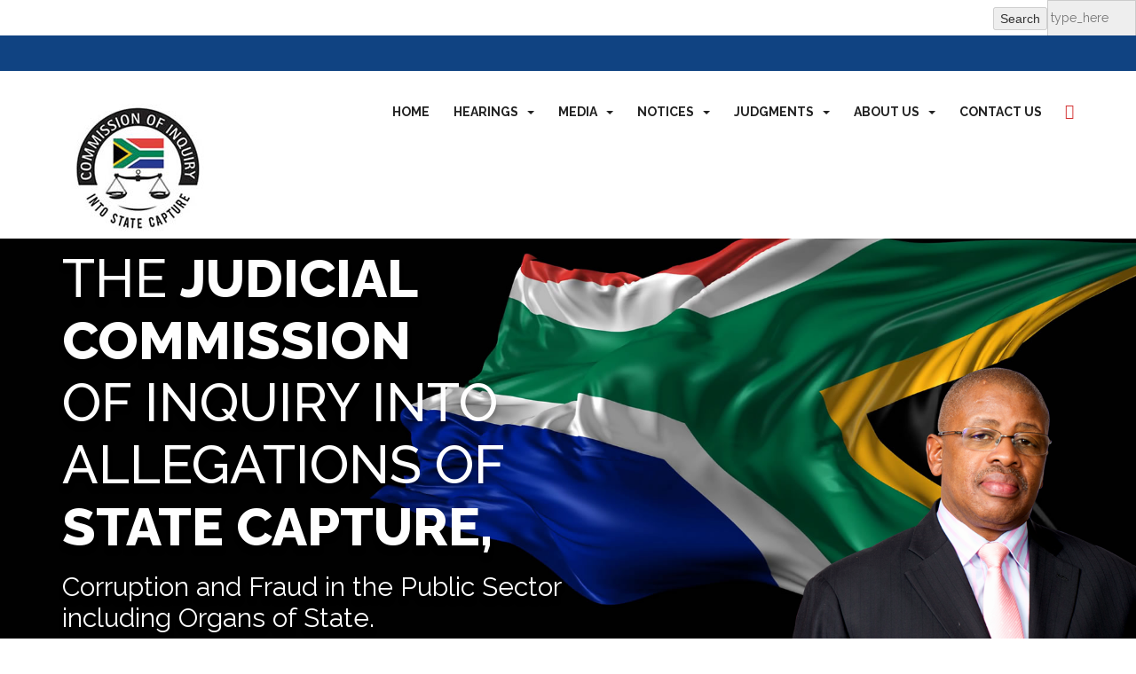

--- FILE ---
content_type: text/html; charset=UTF-8
request_url: https://statecapture.org.za/
body_size: 18755
content:
<!doctype html> <html> <head> <meta charset="utf-8"> <meta http-equiv="X-UA-Compatible" content="IE=edge"> <meta name="viewport" content="width=device-width, initial-scale=1"> <title>Home - Commission of Inquiry into Allegations of State Capture</title> <!--[if lt IE 9]> <script src="https://oss.maxcdn.com/html5shiv/3.7.3/html5shiv.min.js"></script> <script src="https://oss.maxcdn.com/respond/1.4.2/respond.min.js"></script> <![endif]--> <link href="https://www.statecapture.org.za/css/custom.css" rel="stylesheet" type="text/css"> <link href="https://www.statecapture.org.za/css/bootstrap.css" rel="stylesheet" type="text/css"> <link href="https://www.statecapture.org.za/css/color.css" rel="stylesheet" type="text/css"> <link href="https://www.statecapture.org.za/css/responsive.css" rel="stylesheet" type="text/css"> <link href="https://www.statecapture.org.za/css/owl.carousel.css" rel="stylesheet" type="text/css"> <link href="https://www.statecapture.org.za/css/fontawesome-all.css" rel="stylesheet" type="text/css"> <link href="https://www.statecapture.org.za/css/font-awesome.min.css" rel="stylesheet" type="text/css"> <link href="https://www.statecapture.org.za/css/animate.css" rel="stylesheet" type="text/css"> <link href="https://www.statecapture.org.za/css/jquery.mCustomScrollbar.css" rel="stylesheet" type="text/css"> <link href="https://www.statecapture.org.za/css/jquery.bxslider.css" rel="stylesheet" type="text/css"> <link rel="shortcut icon" type="image/x-icon" href="https://www.statecapture.org.za/images/favicon.png"> <meta property="og:locale" content="en_US" /> <meta property="og:type" content="website" /> <meta property="og:title" content="Home" /> <meta property="og:description" content="Home" /> <meta property="og:url" content="https://www.statecapture.org.za/" /> <meta name="og:image" content="https://www.statecapture.org.za/images/logo.jpg"/> <meta property="og:site_name" content="Judicial Commission of Inquiry into Allegations of State Capture, Corruption and Fraud in the Public Sector including Organs of State" /> <meta property="article:publisher" content="Judicial Commission of Inquiry into Allegations of State Capture, Corruption and Fraud in the Public Sector including Organs of State" /> <script type="text/javascript">
function alphanumeric(tocheck) {
 var ourinput=document.getElementById(tocheck).value; 
 if (ourinput != null) {
	 //alert('yes');
	 document.getElementById('topbar_search').disabled=false;
 }
 var letterNumber = /^[a-zA-Z\:_]+$/;
 if(ourinput.match(letterNumber)) {
   return true;
 } else {
   alert("Letters of the alphabet only please."); 
   document.getElementById(tocheck).value="";
   document.getElementById('topbar_search').disabled=true;
   return false; 
  }
}
</script> </head> <body> <!-- search function here--><span id="header_search" style="float:right;height:40px;margin-bottom:0px;z-index:100;"> </style> <form action="https://www.statecapture.org.za/site/information/search/"> <input style="font-family:raleway;font-size:14px;background-color:#eee;width:100px;box-sizing:border-box;-moz-box-sizing:border-box;-webkit-box-sizing:border-box;padding-left:3px;padding-top:-10px;padding-bottom:10px;float:right;margin:0px;text-align:top;" type="text" name="witness" id="witness" onkeyup="alphanumeric('witness')" value="type_here" /> &nbsp; <input type="submit" name="search" id="topbar_search" style="margin-top:8px;" value="Search" style="float:right;" onclick="alphanumeric('witness');" disabled /> </form> </span> <!-- end search header --> <div id="wrapper"> <header id="header"> <section class="top-row"> <div class="container"> <div class="left-box">&nbsp;</div> </div> </section> <section class="logo-row"> <div class="container"> <strong class="logo"> <a href="https://www.statecapture.org.za/"><img src="https://www.statecapture.org.za/images/logo.jpg" alt="Commission of Inquiry into Allegations of State Capture"></a> </strong> <div class="menu-col"> <!-- <div class="menu-col-top"> <ul> <li>Contact: <a href="#">0800 222 097</a></li> <li>Email: inquiries&nbsp;&#064;&nbsp;commissionsc.org.za</li> </ul> </div> --> <!-- mobile browser menu --> <div class="btm-row"> <div class="cp-burger-nav"> <div id="cp_side-menu-btn" class="cp_side-menu"> <a href="#"><i class="fa fa-bars" aria-hidden="true"></i></a> </div> <div id="cp_side-menu"> <a href="#" id="cp-close-btn" class="crose"><i class="fa fa-close"></i></a> <div class="content mCustomScrollbar"> <div id="content-1" class="content"> <div class="cp_side-navigation"> <nav> <ul class="navbar-nav"> <li class="active"><a href="https://www.statecapture.org.za/">Home</a></li> <li><a href="#" class="dropdown-toggle" data-toggle="dropdown" role="button" aria-expanded="false"> Hearings<span class="caret"></span> </a> <ul class="dropdown-menu" role="menu"> <li><a href="https://www.statecapture.org.za//uploads/documents/Hearings_Summary.pdf">Summary of Dates</a></li> <li><a href="https://www.statecapture.org.za/site/announcements">Announcements</a></li> <li><a href="https://www.statecapture.org.za/site/transcripts">Transcripts</a></li> <li><a href="https://www.statecapture.org.za/site/documents">Statements and Documents</a></li> <li><a href="https://www.statecapture.org.za/site/hearings">Recent Hearings</a></li> <li><a href="https://www.statecapture.org.za/site/audio/">Audio</a></li> <li><a href="https://www.youtube.com/channel/UCWk1FBPAQczDzsCGezgJ0mw">Youtube</a></li> <li><a href="https://www.statecapture.org.za/site/information/stats">Stats and Search</a></li> </ul> </li> <li><a href="#" class="dropdown-toggle" data-toggle="dropdown" role="button" aria-expanded="false"> Media<span class="caret"></span> </a> <ul class="dropdown-menu" role="menu"> <li><a href="https://www.statecapture.org.za/site/media/statements">Media Statements</a></li> <li><a href="https://www.statecapture.org.za/site/media/briefings">Media Briefings</a></li> <li><a href="https://www.statecapture.org.za/site/media/accreditation">Accreditation</a></li> </ul> </li> <li><a href="#" class="dropdown-toggle" data-toggle="dropdown" role="button" aria-expanded="false"> Notices<span class="caret"></span> </a> <ul class="dropdown-menu" role="menu"> <li><a href="https://www.statecapture.org.za/site/notices/practicedirections">Practice Directions</a></li> <li><a href="https://www.statecapture.org.za/site/notices/prescribedforms">Prescribed Forms</a></li> </ul> </li> <li><a href="#" class="dropdown-toggle" data-toggle="dropdown" role="button" aria-expanded="false"> Judgments<span class="caret mr-10"></span> </a> <ul class="dropdown-menu" role="menu"> <li><a href="https://www.statecapture.org.za/site/information/decisions">Decisions and Objections</a></li> <li><a href="https://www.statecapture.org.za/site/information/judgments">Court Judgments</a></li> <li><a href="https://www.statecapture.org.za/site/information/reports">Final Reports</a></li> </ul> </li> <li><a href="#" class="dropdown-toggle" data-toggle="dropdown" role="button" aria-expanded="false"> About Us<span class="caret mr-10"></span> </a> <ul class="dropdown-menu" role="menu"> <li><a href="https://www.statecapture.org.za/site/about/mandate">Our Mandate</a></li> <li><a href="https://www.statecapture.org.za/site/about/exco">Executive Committee</a></li> <li><a href="https://www.statecapture.org.za/site/about/legalteam">Legal Team</a></li> </ul> </li> <li><a href="https://www.statecapture.org.za/site/contacts">Contact Us</a></li> </ul> </nav> </div> </div> </div> <!-- <strong class="copy">Contact: (010)214-0651</strong> --> </div> </div> <!-- desktop browser menu --> <nav class="navbar navbar-inverse"> <div class="navbar-header"> <button type="button" class="navbar-toggle collapsed" data-toggle="collapse" data-target="#navbar" aria-expanded="false" aria-controls="navbar"> <span class="sr-only">Toggle navigation</span> <span class="icon-bar"></span> <span class="icon-bar"></span> <span class="icon-bar"></span> </button> </div> <div id="navbar" class="collapse navbar-collapse"> <ul class="nav navbar-nav" id="nav"> <li class="active"><a href="https://www.statecapture.org.za/">Home</a></li> <li><a href="#">Hearings<span class="caret"></span></a> <ul> <li><a href="https://www.statecapture.org.za//uploads/documents/Hearings_Summary.pdf">Summary of Dates</a></li> <li><a href="https://www.statecapture.org.za/site/announcements">Announcements</a></li> <li><a href="https://www.statecapture.org.za/site/transcripts">Transcripts</a></li> <li><a href="https://www.statecapture.org.za/site/documents">Statements and Documents</a></li> <li><a href="https://www.statecapture.org.za/site/hearings">Recent Hearings</a></li> <li><a href="https://www.statecapture.org.za/site/audio">Audio</a></li> <li><a href="https://www.youtube.com/channel/UCWk1FBPAQczDzsCGezgJ0mw">YouTube</a></li> <li><a href="https://www.statecapture.org.za/site/information/stats">Stats and Search</a></li> </ul> </li> <li><a href="#">Media<span class="caret"></span></a> <ul> <li><a href="https://www.statecapture.org.za/site/media/statements">Media Statements</a></li> <li><a href="https://www.statecapture.org.za/site/media/briefings">Media Briefings</a></li> <li><a href="https://www.statecapture.org.za/site/media/accreditation">Accreditation</a></li> </ul> </li> <li><a href="#">Notices<span class="caret"></span></a> <ul> <li><a href="https://www.statecapture.org.za/site/notices/practicedirections">Practice Directions</a></li> <li><a href="https://www.statecapture.org.za/site/notices/prescribedforms">Prescribed Forms</a></li> </ul> </li> <li><a href="#">Judgments<span class="caret"></span></a> <ul> <li><a href="https://www.statecapture.org.za/site/information/decisions">Decisions and Objections</a></li> <li><a href="https://www.statecapture.org.za/site/information/judgments">Court Judgments</a></li> <li><a href="https://www.statecapture.org.za/site/information/reports">Final Reports</a></li> </ul> </li> <li><a href="#">About Us<span class="caret"></span></a> <ul> <li><a href="https://www.statecapture.org.za/site/about/mandate">Our Mandate</a></li> <li><a href="https://www.statecapture.org.za/site/about/exco">Executive Committee</a></li> <li><a href="https://www.statecapture.org.za/site/about/legalteam">Legal Team</a></li> </ul> </li> <li><a href="https://www.statecapture.org.za/site/contacts">Contact Us</a></li> </ul> </div> </nav> </div> </div> </div> </section> </header> <div id="banner"> <div class="owl-carousel" id="home-banner"> <div class="item"> <img src="https://www.statecapture.org.za/images/banner-img-1.jpg" alt="img"> <span class="slide animated fadeInLeft"> <img src="https://www.statecapture.org.za/images/banner-img-1-slider.png" alt="img"></span> <div class="caption"> <div class="container"> <div class="holder"> <h1 class="animated fadeInUp delay-2" style="margin-top:-40px;">The <span>Judicial Commission </span><br> of Inquiry into Allegations of <span>State Capture,</span> </h1> <strong class="title animated fadeInDown">Corruption and Fraud in the Public Sector including Organs of State.</strong> </div> </div> </div> </div> <div class="item"> <img src="https://www.statecapture.org.za/images/banner-img-1.jpg" alt="img"> <span class="slide animated fadeInRight"> <img src="https://www.statecapture.org.za/images/banner-img-terrence.png" alt="img"></span> <div class="caption"> <div class="container"> <div class="holder"> <h1 class="animated fadeInUp delay-4" style="margin-top: -40px;">The <span>Judicial Commission </span><br> of Inquiry into Allegations of <span>State Capture,</span> </h1> <strong class="title animated fadeInDown">Corruption and Fraud in the Public Sector including Organs of State.</strong> </div> </div> </div> </div> <div class="item"> <img src="https://www.statecapture.org.za/images/banner-img-1.jpg" alt="img"> <span class="slide animated fadeInRight"> <img src="https://www.statecapture.org.za/images/banner-img-paul.png" alt="img"></span> <div class="caption"> <div class="container"> <div class="holder"> <h1 class="animated fadeInUp delay-4" style="margin-top: -40px;">The <span>Judicial Commission </span><br> of Inquiry into Allegations of <span>State Capture,</span> </h1> <strong class="title animated fadeInDown">Corruption and Fraud in the Public Sector including Organs of State.</strong> </div> </div> </div> </div> <div class="item"> <img src="https://www.statecapture.org.za/images/banner-img-1.jpg" alt="img"> <span class="slide animated fadeInRight"> <img src="https://www.statecapture.org.za/images/BridgetTshabalala.png" alt="Bridget Tshabalala"></span> <div class="caption"> <div class="container"> <div class="holder"> <h1 class="animated fadeInUp delay-4" style="margin-top: -40px;">The <span>Judicial Commission </span><br> of Inquiry into Allegations of <span>State Capture,</span> </h1> <strong class="title animated fadeInDown">Corruption and Fraud in the Public Sector including Organs of State.</strong> </div> </div> </div> </div> <div class="item"> <img src="https://www.statecapture.org.za/images/banner-img-1.jpg" alt="img"> <span class="slide animated fadeInLeft"> <img src="https://www.statecapture.org.za/images/banner-img-1-slider.png" alt="img"></span> <div class="caption"> <div class="container"> <div class="holder"> <h1 class="animated fadeInUp delay-2" style="margin-top: -40px;">The <span>Judicial Commission </span><br> of Inquiry into Allegations of <span>State Capture,</span> </h1> <strong class="title animated fadeInDown">Corruption and Fraud in the Public Sector including Organs of State.</strong> </div> </div> </div> </div> </div> </div> <!-- john 16 sept --> <style type="text/css"> #announce_row { width:850px; height:auto; display:inline-block; float:left; bgcolor: white; border:2px solid white; font-size:14px; margin-bottom:20px; } </style> <div id="main"> <section class="highlights-row"> <div class="container"> <div id="announce_row"> <h2><font color="#CC2F2E">ANNOUNCEMENT:</font></h2> <div style="width:80vw;">Reports are under the <a href="https://www.statecapture.org.za/site/information/reports">Judgments menu</a> </div> </div> <div class="row"> <!-- LEFT PANE STARTS --> <div class="col-md-9"> <h3 class="text-uppercase">All Reports Complete</h3> <br><a href="https://www.statecapture.org.za/site/information/reports"> <img src="https://www.sabcnews.com/sabcnews/wp-content/uploads/2022/06/SABC-News-Cyril-Ramaphosa-Raymond-Zondo-GCIS-750x375-1.jpg" alt="Pres Cyril Ramaphosa receives State Capture Report from CJ Zondo" style="height:400px;width:725px" /></a> </div> <!-- LEFT PANE ENDS --> <!-- RIGHT PANE STARTS --> <div class="col-md-3"> <aside> <div class="sidebar"> <div class="widget-box"> <!--<h5>Next hearing date to be announced.</h5>--> </div> </div> <div class="widget-box"> <h3 class="text-uppercase">Announcements</h3> <div class="news-widget"> <ul> <li> <div class="text-area text-uppercase"> <a href="https://www.statecapture.org.za/site/files/announcements/683/OCR_version_-_State_Capture_Commission_Report_Part_IV_Vol_IV_-_Eskom.pdf" target="_BLANK"> OCR version - State Capture Commission Report Part IV Vol IV - Eskom </a> <span><i class="fa fa-calendar" aria-hidden="true"></i>24 Jun, 2022</span> </div> </li> <li> <div class="text-area text-uppercase"> <a href="https://www.statecapture.org.za/site/files/announcements/682/OCR_version_-_State_Capture_Commission_Report_Part_IV_Vol_III_-_Eskom.pdf" target="_BLANK"> OCR version - State Capture Commission Report Part IV Vol III - Eskom </a> <span><i class="fa fa-calendar" aria-hidden="true"></i>24 Jun, 2022</span> </div> </li> <li> <div class="text-area text-uppercase"> <a href="https://www.statecapture.org.za/site/files/announcements/681/OCR_version_-_State_Capture_Commission_Report_Part_IV_Vol_II-_FS.pdf" target="_BLANK"> OCR version - State Capture Commission Report Part IV Vol II- FS </a> <span><i class="fa fa-calendar" aria-hidden="true"></i>24 Jun, 2022</span> </div> </li> <li> <div class="text-area text-uppercase"> <a href="https://www.statecapture.org.za/site/files/announcements/680/OCR_version_-_State_Capture_Commission_Report_Part_IV_Vol_I_-_NT,EOH,COJ,Alexkor.pdf" target="_BLANK"> OCR version - State Capture Commission Report Part IV Vol I - NT,EOH,COJ,Alexkor </a> <span><i class="fa fa-calendar" aria-hidden="true"></i>24 Jun, 2022</span> </div> </li> <li> <div class="text-area text-uppercase"> <a href="https://www.statecapture.org.za/site/files/announcements/679/OCR_version_-_State_Capture_Commission_Report_Part_III_Vol_IV_-_Bosasa.pdf" target="_BLANK"> OCR version - State Capture Commission Report Part III Vol IV - Bosasa </a> <span><i class="fa fa-calendar" aria-hidden="true"></i>24 Jun, 2022</span> </div> </li> </ul> </div> </div> </aside> </div> <!-- RIGHT PANE ENDS --> </div> </div> </section> </div> <!-- main ENDS --> <footer id="footer"> <section class="footer-section-2"> <div class="container"> <div class="footer-social"> <strong class="title">Social Media:</strong> <ul> <li><a href="https://twitter.com/StateCaptureCom" target="_BLANK"><i class="fa fa-twitter" aria-hidden="true"></i></a></li> <li><a href="https://web.facebook.com/SAStateCaptureCom" target="_BLANK"><i class="fa fa-facebook" aria-hidden="true"></i></a></li> </ul> </div> </div> </section> <section class="footer-section-3"> <div class="container"> <strong class="copyrights" style="font-size: 12pt;">Commission of Inquiry into Allegations of State Capture &copy; 2026, All Rights Reserved</strong> <strong class="copyrights" style="padding-top: 8px;">Address : Hillside House, 17 Empire Road, Parktown, Johannesburg, 2193 <!-- | Toll Free : 0800 222 097 | Tel : (010) 214-0651 --> </strong> </strong><br> </div> </section> </footer> </div> <script src="https://www.statecapture.org.za/js/jquery-1.11.3.js"></script> <script src="https://www.statecapture.org.za/js/bootstrap.min.js"></script> <script src="https://maps.google.com/maps/api/js?sensor=false"></script> <script src="https://www.statecapture.org.za/js/owl.carousel.min.js"></script> <script src="https://www.statecapture.org.za/js/jquery.mCustomScrollbar.concat.min.js"></script> <script src="https://www.statecapture.org.za/js/jquery.bxslider.min.js"></script> <script defer src="https://www.statecapture.org.za/js/jquery.flexslider.js"></script> <script src="https://www.statecapture.org.za/js/jquery.accordion.js"></script> <script src="https://www.statecapture.org.za/js/custom.js"></script> <!-- Global site tag (gtag.js) - Google Analytics --> <script async src="https://www.googletagmanager.com/gtag/js?id=UA-175162718-1"></script> <script>
  window.dataLayer = window.dataLayer || [];
  function gtag(){dataLayer.push(arguments);}
  gtag('js', new Date());

    gtag('config', 'UA-175162718-1');
  </script> </body> </html> 

--- FILE ---
content_type: text/css
request_url: https://www.statecapture.org.za/css/custom.css
body_size: 64572
content:
@import 'https://fonts.googleapis.com/css?family=Raleway:400,500,600,700,800';@import 'https://fonts.googleapis.com/css?family=Lato:400,400i,700,700i,900';@import 'https://fonts.googleapis.com/css?family=Dancing+Script';body{margin:0;padding:0;font:400 14px/22px 'Lato',sans-serif;color:#777}body h1,body h2,body h3,body h4,body h5,body h6{font-family:raleway,sans-serif;color:#222;margin:0}body h1 a,body h2 a,body h3 a,body h4 a,body h5 a,body h6 a{color:#222}body h1{font-size:60px;text-transform:uppercase;font-weight:800;text-shadow:0 7px 5px rgba(0,0,0,.21);margin:0 0 10px}body h2{font-size:32px;text-transform:uppercase;line-height:32px;font-weight:800;margin:0 0 10px}body h3{font-size:24px;line-height:24px;font-weight:600;margin:0 0 10px}body h4{font-size:18px;line-height:18px;font-weight:500;margin:0 0 10px}body h5{font-size:16px;line-height:16px;font-weight:500;margin:0 0 10px}body h6{font-size:14px;line-height:14px;font-weight:500;margin:0 0 10px}body em{font:italic 400 16px/14px 'Lato',sans-serif;display:block;color:#555;padding:0 0 20px}body p{font:400 14px/22px 'Lato',sans-serif;color:#777}.btn-row{width:100%;float:left;display:block;text-align:center}.btn-row a.btn-style-1{display:inline-block;float:none}.btn-row a.btn-style-2{display:inline-block;float:none}a.btn-style-1{font:700 13px/13px 'Lato',sans-serif;color:#fff;float:left;text-decoration:none;padding:8px 15px;text-align:center;position:relative;z-index:9;overflow:hidden}a.btn-style-1:hover{text-decoration:none;color:#fff}a.btn-style-1:hover:after{height:100%}a.btn-style-1:after{content:'';position:absolute;left:0;bottom:0;width:100%;height:0;transition:all .5s ease-in;-moz-transition:all .5s ease-in;-webkit-transition:all .5s ease-in;z-index:-1}a.btn-style-2{font:700 18px/18px 'Lato',sans-serif;color:#fff;float:left;text-decoration:none;padding:17px 35px 16px;text-align:center;position:relative;z-index:9;overflow:hidden}a.btn-style-2:hover{text-decoration:none;color:#fff}a.btn-style-2:hover:after{height:100%}a.btn-style-2:after{content:'';position:absolute;left:0;bottom:0;width:100%;height:0;transition:all .5s ease-in;-moz-transition:all .5s ease-in;-webkit-transition:all .5s ease-in;z-index:-1}.btn-row{float:left;width:100%}.btn-row a.btn-style-1,.btn-row a.btn-style-2{float:none;display:inline-block}.frame{float:left;width:100%;overflow:hidden;background:#000;position:relative}.frame img{display:block;width:100%}.text-box{float:left;width:100%;box-sizing:border-box;-moz-box-sizing:border-box;-webkit-box-sizing:border-box}.holder{float:left;width:100%;position:relative}.heading-style-1{display:inline-block;position:relative}.heading-style-1:before{content:'';position:absolute;right:-90px;bottom:14px;background:url(../images/heading-pattren.gif) no-repeat right top;width:80px;height:12px}#wrapper{float:left;width:100%}#main{float:left;width:100%}#header{float:left;width:100%}.top-row{float:left;width:100%;padding:7px 0}.top-row .left-box{float:left;padding:3px 0}.top-row .left-box ul{padding:0;margin:0;list-style:none;overflow:hidden;float:left}.top-row .left-box ul li{float:left;padding:0 19px 0 0}.top-row .left-box ul li a{text-decoration:none;display:block;font:400 13px/25px 'Lato',sans-serif;color:silver;font-size:13px}.top-row .left-box ul li a:hover .fa{color:#fff}.top-row .left-box ul li a:hover{color:#fff}.top-row .left-box ul li a .fa{margin:0 6px 0 0;font-size:12px;border:1px solid silver;width:25px;height:25px;float:left;text-align:center;line-height:23px;border-radius:3px}.top-row a.btn-style-1{display: inline-block;float:right;background:#fff;color:#222;padding:8px 19px;}.top-row a.btn-style-1:hover{color:#fff}.logo-row{float:left;width:100%;padding:20px 0 0}strong.logo{float:left;margin:9px 0 0}.menu-col{float:right;width:79%}.menu-col-top{float:right}.menu-col-top a.btn-style-1{padding:12px 27px}.menu-col-top a.btn-style-1{float:right}.menu-col-top ul{float:left;padding:0;margin:8px 0 0;list-style:none}.menu-col-top ul li{float:left;padding:3px 14px;border-left:1px solid #ccc;font:400 13px/13px 'Lato',sans-serif;color:#888}.menu-col-top ul li:first-child{border:0}.menu-col-top ul li a{text-decoration:none}.btm-row{float:right;width:100%;margin:14px 0 0}.cp-burger-nav{float:right;margin:0 0 0 26px}.cp_side-menu{float:right;font-size:17px}#cp_side-menu>a.crose{position:absolute;right:45px;top:45px;width:40px;height:40px;border:2px solid #888;border-radius:100%;text-align:center;color:#888;z-index:9;line-height:36px;font-size:20px}#cp_side-menu{background:#000 url(../images/sidebar-menu-img.png) no-repeat left top/cover;color:#fff;height:100%;margin-right:-410px;position:fixed;right:0;top:0;width:374px;z-index:999999;padding:0}#cp_side-menu-btn a:hover{text-decoration:none}.cp_side-navigation{float:left;width:100%}.cp_side-navigation .navbar-nav{list-style:outside none none;margin:0 0 40px 50px;overflow:hidden;padding:0;float:left}.cp_side-navigation li{float:left;width:100%}.cp-burger-nav .cp_side-navigation li a{font:700 14px/14px "Raleway",sans-serif;color:#fff;text-transform:uppercase;text-decoration:none;display:block}.cp_side-navigation .dropdown-menu{background:0 0;border:0;border-radius:0;box-shadow:none;font-size:inherit;margin:0;min-width:100%;padding:0;position:static;top:100%;z-index:1000}.cp_side-navigation .dropdown-menu>li>a{font:700 14px/14px "Raleway",sans-serif;color:#fff;display:block;padding:10px 40px}.navbar-nav>li>a .caret{margin-left:10px}#cp_side-menu a.btn-style-1{margin-bottom:60px}#cp_side-menu strong.copy{display:block;font:400 13px/13px "Lato",sans-serif;color:#fff;padding:0 0 15px 50px}#cp_side-menu strong.copy a{color:#fff;text-decoration:none}#cp_side-menu strong.copy b{padding:0 5px;font-size:18px}.sidebar-social{float:left;width:100%}.sidebar-social ul{padding:0;margin:0;list-style:none;display:block;text-align:center}.sidebar-social ul li{display:inline-block;padding:0 10px}.sidebar-social ul li a{text-decoration:none;font-size:18px;color:#888}#cp_side-menu #content-1{height:400px;overflow:hidden;padding:0;margin:105px 0 0;width:100%}#cp_side-menu .mCustomScrollbar{float:left;width:100%;margin-bottom:20px}.header-search{float:right;margin:0 0 0 43px}.header-search .fa{font-size:14px;color:#222}.header-search .btn{border:0;padding:0;background:0 0}.header-search .btn-default:hover{background:0 0}.header-search .btn-default:active:hover,.header-search .btn-default.active:hover,.header-search .open>.dropdown-toggle.btn-default:hover,.header-search .btn-default:active:focus,.header-search .btn-default.active:focus,.header-search .open>.dropdown-toggle.btn-default:focus,.header-search .btn-default.focus:active,.header-search .btn-default.active.focus,.header-search .open>.dropdown-toggle.btn-default.focus{background:0 0;border-color:transparent}.header-search .btn-default:focus,.header-search .btn-default.focus{background:0 0}.header-search .btn-default:active,.header-search .btn-default.active,.header-search .open>.dropdown-toggle.btn-default{background:0 0}.header-search .dropdown-menu{left:inherit;right:0;min-width:220px;padding:0;margin:0;border-radius:0;box-shadow:none}.header-search .dropdown-menu input[type=text]{height:38px;padding:0 10px;margin:0}.header-search .dropdown-menu button[type=submit]{position:absolute;right:3px;top:10px;color:#222;font-size:14px;border:0;background:0 0}#nav{float:right;padding:0;margin:0;list-style:none}#nav li{float:left;padding:0;position:relative}#nav li:first-child{background:0 0}#nav li a{font:700 14px/14px 'Raleway',sans-serif;color:#222;text-transform:uppercase;text-decoration:none;padding:5px 0 28px 27px;display:block;position:relative;z-index:20}#nav li:hover>a{}#nav li ul li a:hover,#nav li ul li:hover>a{text-decoration:none;color:#fff}#nav li ul{position:absolute;left:0;top:100%;width:180px;background:#fff;padding:0;display:none;list-style:none;z-index:10}#nav li:hover>ul{display:block}#nav li ul li>ul{position:absolute;left:180px;top:0;width:180px;padding:0}#nav li ul li{float:none;width:auto;background:0 0}#nav li ul li a{background:0 0;font:700 14px/14px 'Raleway',sans-serif;text-align:left;padding:12px;display:block}.menu-col .navbar-inverse{border-color:transparent;background:0 0;border:0}.menu-col .navbar{float:right;margin:0;min-height:auto}.menu-col .navbar-collapse{padding:0}.menu-col .navbar-inverse .navbar-nav>.active>a,.menu-col .navbar-inverse .navbar-nav>.active>a:hover,.menu-col .navbar-inverse .navbar-nav>.active>a:focus{background:0 0}#banner{float:left;width:100%;position:relative}#banner img{display:block;width:100%}#banner span.slide{position:absolute;top:0;left:0}#banner .caption{position:absolute;left:0;top:151px;width:100%}#banner .caption .holder{float:left;width:625px}#banner .caption .holder h1{font:500 60px raleway,sans-serif;color:#fff;text-transform:uppercase;margin:0 0 15px;display:block;text-shadow:0 7px 5px rgba(0,0,0,.25)}#banner .caption .holder h1 span{font-weight:800}#banner .caption .holder strong.title{display:block;font:400 30px raleway,sans-serif;color:#fff;text-shadow:0 7px 5px rgba(0,0,0,.25);padding:0 0 37px}#banner .caption .holder a.btn-style-2{padding:19px 40px}.highlights-row{float:left;width:100%;padding:50px 0 65px}.highlight-box{float:left;width:100%;background:#009688;padding:26px 0 18px 28px;box-sizing:border-box;-moz-box-sizing:border-box;-webkit-box-sizing:border-box}.highlight-box .top-col{float:left;width:100%;padding:0 0 20px}.highlight-box strong.title{float:left;font:700 24px/24px 'Raleway',sans-serif;text-transform:uppercase;color:#fff;position:relative;margin:0 32px 0 0}.highlight-box strong.title:before{content:'';position:absolute;right:-15px;height:27px;width:1px;top:0;background:#fff}.highlight-box strong.title:after{content:'';position:absolute;right:-17px;height:27px;width:1px;top:0;background:#fff}.highlight-box span.date{float:left;font:400 13px/13px 'Lato',sans-serif;color:#fff;padding:5px 0 0}.highlight-box span.date .fa{padding:0 6px 0 0}.highlight-box b{font:500 18px/18px 'Raleway',sans-serif;color:#fff;display:block;overflow:hidden;clear:both;padding:0 0 9px}.highlight-box p{color:#fff}.services-board{float:left;width:100%}.services-board .box{float:left;width:100%;padding:39px 20px;box-sizing:border-box;-moz-box-sizing:border-box;-webkit-box-sizing:border-box;text-align:center;margin-bottom:50px}.services-board .box:hover h3 a{text-decoration:none}.services-board .box:hover .round-icon{border-radius:20%;font-size:40px}.board-color-1{background:#f44336 url(../images/icon-1-img.png) no-repeat right bottom;color:#f44336}.board-color-2{background:#3f51b5 url(../images/icon-2-img.png) no-repeat right bottom;color:#3f51b5}.board-color-3{background:#009688 url(../images/icon-3-img.png) no-repeat right bottom;color:#009688}.board-color-4{background:#795548 url(../images/icon-4-img.png) no-repeat right bottom;color:#795548}.board-color-5{background:#4caf50 url(../images/icon-5-img.png) no-repeat right bottom;color:#4caf50}.board-color-6{background:#9e9e9e url(../images/icon-6-img.png) no-repeat right bottom;color:#9e9e9e}.board-color-7{background:#374046 url(../images/icon-7-img.png) no-repeat right bottom;color:#374046}.board-color-8{background:#03a9f4 url(../images/icon-8-img.png) no-repeat right bottom;color:#03a9f4}.round-icon{width:97px;height:97px;background:#fff;border-radius:100%;margin:0 auto 18px;display:block;font-size:45px;text-align:center;line-height:110px;box-shadow:5px 0 0 0 rgba(0,0,0,.15);-moz-box-shadow:5px 0 0 0 rgba(0,0,0,.15);-webkit-box-shadow:5px 0 0 0 rgba(0,0,0,.15)}.services-board .box h3{line-height:30px;margin:0 0 12px}.services-board .box h3 a{color:#fff}.services-board .box h3 a span{display:block}.services-board em{padding:0 0 26px}.services-board .box p{color:#fff;margin:0}.services-board .owl-nav{position:absolute;right:0;top:-56px}.services-board .owl-theme .owl-controls .owl-nav [class*=owl-]{background:#fff;border-radius:0;color:#999;cursor:pointer;display:inline-block;font-size:14px;margin:0;padding:0;width:30px;height:30px;border:2px solid #ccc}.services-board .owl-next{position:absolute;right:0;top:0}.services-board .owl-next:before{content:"\f061";font-size:12px;color:#999;display:block;text-align:center;line-height:28px;font-family:FontAwesome}.services-board .owl-next:hover:before,.services-board .owl-prev:hover:before{color:#fff}.services-board .owl-theme .owl-controls .owl-nav [class*=owl-]:hover{border:2px solid transparent}.services-board .owl-prev{position:absolute;right:35px;top:0}.services-board .owl-prev:before{content:"\f060";font-size:12px;color:#999;display:block;text-align:center;line-height:28px;font-family:FontAwesome}.facts-figures{float:left;width:100%;margin-bottom:65px}.facts-figures .holder{float:left;width:100%;background-image:url(../images/facts-bg.png);background-repeat:no-repeat;background-position:left top;background-color:#000;background-size:cover;-moz-background-size:cover;-webkit-background-size:cover;padding:30px 0}.facts-figures .holder .box{float:left;width:100%;text-align:center}.facts-figures .holder .box:before{content:'';position:absolute;right:0;top:0;width:2px;height:100%;border-right:2px solid #ccc}.facts-figures .holder .box.border-none:before{display:none}.facts-figures .holder .box strong.number{display:block;font:800 60px raleway,sans-serif;color:#fff;padding:3px 0 16px}.facts-figures .holder .box span{font:500 24px/24px 'Raleway',sans-serif;color:#fff;display:block;padding:0 0 26px}#wrapper .border-none{border:0}.news-section{float:left;width:100%;padding-bottom:20px}.news-section em{padding:0 0 31px}.news-section a.btn-style-1{float:right;margin:-60px 0 0}.news-section .box{float:left;width:100%;margin-bottom:50px}.news-section .box .tp-row{float:left;width:100%;padding:5px 0;box-sizing:border-box;-moz-box-sizing:border-box;-webkit-box-sizing:border-box;border-bottom:1px solid #ccc;margin-bottom:14px}.news-section .box .round-thumb{float:left;width:35px;height:35px;border-radius:100%;overflow:hidden;margin:0 5px 0 0}.news-section .box .round-thumb img{display:block;width:100%;border-radius:100%}.news-section .box .text-box{padding:0 15px 9px;border:1px solid #ccc;border-top:0}.news-section .box .text-box .inner{float:left;width:100%;padding:0 0 3px 15px;box-sizing:border-box;-moz-box-sizing:border-box;-webkit-box-sizing:border-box}.news-section .box .text-box .inner h4{line-height:26px;margin:0 0 6px}.news-section .box em{float:left;font:italic 700 13px/35px 'Lato',sans-serif;padding:0}.news-section .box .text-box .inner p{margin:0}.news-section .box span.date{float:right;font:700 12px/35px 'Lato',sans-serif;color:#888}.news-section .box .btm-row{float:left;width:100%;border-top:1px solid #ccc;padding:8px 0 0}.news-section .box .btm-row ul{padding:0;margin:0;list-style:none;float:left}.news-section .box .btm-row ul li{float:left;padding:0 15px;border-left:1px solid #ccc}.news-section .box .btm-row ul li:first-child{border:0;padding:0 15px 0 0}.news-section .box .btm-row ul li a{text-decoration:none;font:700 12px/12px 'Lato',sans-serif;color:#888}.news-section .box .btm-row ul li a .fa{padding:0 8px 0 0}.news-section .box .btm-row a.btn-1{float:right;font:700 12px/12px 'Lato',sans-serif;color:#fff;padding:6px 10px;border-radius:3px;box-shadow:inset 3px 0 0 0 rgba(0,0,0,.2);-moz-box-shadow:inset 3px 0 0 0 rgba(0,0,0,.2);-webkit-box-shadow:inset 3px 0 0 0 rgba(0,0,0,.2)}.btn-color-1{background:#9e9e9e}.btn-color-2{background:#03a9f4}.btn-color-3{background:#3f51b5}.btn-color-4{background:#795548}.news-section .box:hover .frame img{opacity:.5}.news-section .box:hover .text-box .inner h4 a{text-decoration:none}.news-section .box:hover .btm-row ul li a{}.news-section .box .btm-row a.btn-1:hover{text-decoration:none}.news-section .pagination-col{margin:20px 0 50px}.news-list .frame{width:auto}.news-list .box .text-box{float:none;width:auto;overflow:hidden;border:1px solid #ccc;padding:4px 15px 9px}.news-detail .box .text-box{border:0;padding:0}.news-detail .box{margin:0}.news-detail .box .btm-row{width:auto;padding:0 0 0 15px;margin:6px 0 0;border:0;border-left:1px solid #ccc}.news-detail .box span.date{float:left;padding:0 15px 0 30px}.news-detail .box .text-box .inner p{margin-bottom:20px}.news-detail .post-box .box .text-box .inner blockquote p{margin:0}.upcoming-event{float:left;width:100%;background:#f7f7f7;padding:65px 0;height:552px}.upcoming-event em{padding:0 0 61px}.upcoming-event a.btn-style-1{margin:-89px 0 0;float:right}.upcoming-event #bx-pager{float:left;width:100%}.upcoming-event #bx-pager a{float:left}.upcoming-event .bx-wrapper{float:left;width:100%}.upcoming-event #bx-pager a.active img{opacity:.5}.event-slider{float:left;width:100%;position:relative}.event-slider ul{padding:0;margin:0;list-style:none}.event-caption{position:absolute;background:#fff;border:1px solid #ccc;left:30px;top:-30px;padding:32px 25px 30px 18px}.event-caption:hover h3 a{text-decoration:none}.flex-active-slide img{opacity:.5}.event-caption .date-box{float:left;font:900 32px raleway,sans-serif;text-align:center;border-right:1px solid #ccc;padding:0 18px 14px 0;margin:0 18px 0 0}.event-caption .date-box span{display:block;font:700 14px raleway,sans-serif;color:#888;padding:2px 0 0}.event-caption .text-col{overflow:hidden;padding:5px 0 0}.event-caption .text-col h3{line-height:28px;margin:0 0 14px}.event-caption .text-col span.time{display:block;font:700 12px/12px 'Lato',sans-serif;color:#888;padding:0 0 14px 3px}.event-caption .text-col span.time .fa{padding:0 8px 0 0}.event-caption .text-col p{margin:0 0 16px 3px}.event-caption .text-col a.btn-style-1{float:left;margin:0 0 0 3px;padding:8px 14px}.event-caption .flex-direction-nav{display:none}.flex-prev{background:#fff;border:2px solid #ccc;bottom:30px;float:right;font-size:0;height:40px;left:340px;position:absolute;width:40px;z-index:9}.flex-next{background:#fff;border:2px solid #ccc;bottom:30px;float:right;font-size:0;height:40px;left:380px;position:absolute;width:40px;z-index:9}.flex-next:before{content:"\f061";font-family:FontAwesome;font-size:12px;color:#999;display:block;text-align:center;line-height:36px}.flex-prev:before{content:"\f060";font-family:FontAwesome;font-size:12px;color:#999;display:block;text-align:center;line-height:36px}.flex-next:hover,.flex-prev:hover{border:2px solid transparent;text-decoration:none}.flex-next:hover:before,.flex-prev:hover:before{color:#fff}

.event-box{float:left;width:100%;margin-bottom:50px;}
.event-list .event-caption{position:static;float:left;}
.event-box:hover .frame img{transform:scale(1.1);opacity:.5}
.event-list .frame{float:none;width:auto;background:#000;overflow:hidden}
.event-detail .event-caption{position:static;float:left;width:100%;padding:0;border:0;height:auto}
.event-detail .frame{margin-bottom:20px}
.event-detail .event-box{margin:0}
.event-detail .post-box blockquote{margin:10px 0 25px}
.event-timer{position:absolute;right:8px;bottom:10px}
.event-timer .countdown-row{display:block;position:relative;z-index:9999;top:-200%}.event-timer .countdown-section{display:inline-block;float:none;font-size:75%;text-align:center;width:70px;position:relative;margin:0 2px;padding:15px 10px}.event-timer .countdown-amount{font-size:200%;font:400 24px/24px 'Raleway',sans-serif;display:block;color:#fff;padding:0 0 8px;margin:0 0 8px;position:relative;border-bottom:1px solid rgba(255,255,255,.3)}.event-timer .countdown-period{display:block;color:#fff;font:400 14px/14px 'Raleway',sans-serif}.department-section{float:left;width:100%;padding:65px 0;margin-bottom:96px}.department-section em{margin:0 0 11px}.department-section .box{float:left;width:100%;border:1px solid #ccc;box-shadow:0 0 10px rgba(0,0,0,.15);-moz-box-shadow:0 0 10px rgba(0,0,0,.15);-webkit-box-shadow:0 0 10px rgba(0,0,0,.15);box-sizing:border-box;-moz-box-sizing:border-box;-webkit-box-sizing:border-box;margin-bottom:30px}.department-section .box .frame .caption{position:absolute;left:0;top:0;width:100%;height:100%}.department-section .box .frame .caption .holder{position:absolute;left:0;right:0;top:0;bottom:0;margin:auto;opacity:0;width:90%;height:90%;text-align:center;transform:scale(.7)}.department-section .box .frame .caption .holder .fa{font-size:32px;color:#fff;line-height:135px}.department-section .text-box{text-align:center;padding:15px 0 14px}.department-section .text-box h4{margin:0}.department-section .box:hover .frame img{opacity:.4}.department-section .box:hover .frame .caption .holder{opacity:.9;transform:scale(1)}.department-section .box:hover .text-box h4 a{text-decoration:none}.department-section .btn-row{margin:10px 0 0}.department-space{padding:0 0 40px;margin:0}.department-page{float:left;width:100%}.call-action-style-2{float:left;width:100%;background:#000 url(../images/call-action-bg.png) no-repeat left top/cover;padding:85px 0;text-align:center}.call-action-style-2 h2{color:#fff;margin:0 0 15px}.call-action-style-2 .text-col{margin:0 auto;display:block;overflow:hidden;width:712px}.call-action-style-2 p{font:italic 400 22px/36px 'Lato',sans-serif;color:#fff;margin:0 0 30px}.call-action-style-2 .owl-theme .owl-dots .owl-dot span{background:0 0;border:2px solid #fff;border-radius:100%;display:block;height:12px;margin:0 5px;width:12px}.call-action-style-2 .owl-theme .owl-dots .owl-dot.active span,.call-action-style-2 .owl-theme .owl-dots .owl-dot:hover span{background:#fff}.call-action-style-1{float:left;width:100%;background:#000 url(../images/call-action-bg-2.png) no-repeat left top/cover;padding:70px 0;text-align:center;margin:20px 0 70px}.call-action-style-1 h2{color:#fff;margin:0 0 20px}.call-action-style-1 em{display:block;text-align:center;font:italic 400 22px/34px 'Lato',sans-serif;color:#fff;padding:0 0 25px}.call-action-style-1 .space-box{margin:0 auto;display:block;width:870px;overflow:hidden}.call-action-style-1 a.btn-style-2{padding:18px 65px}#filter{float:left;width:100%;list-style:none;padding:0;margin:10px 0 45px}#filter li{float:left;margin:0 10px 0 0}#filter li a{text-decoration:none;border:1px solid #ccc;background:#fff;padding:10px 30px;font:400 13px/13px 'Lato',sans-serif;color:#777;display:block}#filter li a:hover{cursor:pointer;color:#fff;border-color:transparent}#filter .current{color:#fff;border-color:transparent}#filter li a.selected{cursor:pointer;color:#fff;border-color:transparent}.portfolio_block{width:100%}.portfolio_block .col-md-4{padding:1px}.portfolio_block .gall img{width:100%}.isotope-hidden.isotope-item{z-index:1}.isotope,.isotope .isotope-item{-webkit-transition-duration:.6s;-moz-transition-duration:.6s;transition-duration:.6s}.isotope{-webkit-transition-property:height,width;-moz-transition-property:height,width;transition-property:height,width}.isotope .isotope-item{-webkit-transition-property:-webkit-transform,opacity;-moz-transition-property:-moz-transform,opacity;transition-property:transform,opacity}.isotope.infinite-scrolling{-webkit-transition:none;-moz-transition:none;transition:none}.isotope.no-transition,.isotope.no-transition .isotope-item,.isotope .isotope-item.no-transition{-webkit-transition-duration:.1s;-moz-transition-duration:.1s;transition-duration:.1s}.governor-message{float:left;width:100%}.governor-message .holder{margin:0 auto;float:none;width:1200px;background-image:url(../images/governor-message-bg.jpg);background-repeat:no-repeat;background-position:left top;background-size:cover;-moz-background-size:cover;-webkit-background-size:cover;padding:69px 0 68px;position:relative;height:400px}.governor-message .holder .image-frame{position:absolute;left:0;top:-95px}.governor-message .holder .text-box{position:absolute;top:69px;right:142px;width:540px}.governor-message .holder .text-box h2{color:#fff;margin:0 0 32px}.governor-message .holder .text-box blockquote{padding:0;border:0;font:italic 400 22px/36px 'Lato',sans-serif;color:#fff;position:relative;margin:0 0 37px}.governor-message .holder .text-box blockquote span{float:left;font:900 72px lato,sans-serif;padding:0 9px 0 0;margin:-9px 0 0}.governor-message .holder .text-box blockquote em{float:right;font:900 72px lato,sans-serif;padding:0}.governor-message .holder .text-box h4{color:#fff;margin:0 0 5px}.governor-message .holder .text-box strong.name{display:block;color:#fff;font:400 26px dancing script,cursive}.explore-section{float:left;width:100%;padding:65px 0 70px}.explore-section em{margin:0 0 11px}.explore-section .btn-style-1{float:right;margin:-60px 0 0}.explore-section .video-frame{float:left;width:100%;background:url(../images/video-img.jpg) no-repeat left top;height:420px;position:relative}.explore-section .video-frame a.btn-play{position:absolute;left:0;right:0;top:0;bottom:0;margin:auto;background:url(../images/play-btn-1.png) no-repeat center center;width:80px;height:80px}.explore-section .video-frame .modal-dialog{width:1000px}.explore-section .video-frame .modal-header{border:0;padding:0}.explore-section .video-frame .modal-body{padding:0}.explore-section .video-frame .modal-body iframe{width:100%;height:424px;border:0}.explore-section .video-frame .close{position:absolute;right:-30px;top:0;width:30px;height:30px;opacity:1;background:#fff}.explore-section .video-frame .modal-content{border:0;background:0 0;border-radius:0}.popular-videos{float:left;width:100%}.popular-videos .popular-head{float:left;width:100%;text-align:center;padding:16px 0}.popular-videos .popular-head h3{color:#fff;font-weight:700;text-transform:uppercase;margin:0}.popular-videos .text-box{border:1px solid #ccc;border-top:0;padding:0 20px 2px}.popular-videos .text-box ul{float:left;width:100%;padding:0;margin:0;list-style:none}.popular-videos .text-box ul li{overflow:hidden;border-top:1px dashed #ccc;padding:20px 0}.popular-videos .text-box ul li:first-child{border:0}.video-frame-1{float:left;width:220px;background:url(../images/video-img-2.jpg) no-repeat left top;height:140px;position:relative;margin:0 22px 0 0}.video-frame-2{float:left;width:220px;background:url(../images/video-img-3.jpg) no-repeat left top;height:140px;position:relative;margin:0 22px 0 0}.video-frame-1 a.btn-play{background:url(../images/play-btn-2.png) no-repeat center center;width:30px;height:30px;position:absolute;left:0;right:0;top:0;bottom:0;margin:auto}.video-frame-2 a.btn-play{background:url(../images/play-btn-2.png) no-repeat center center;width:30px;height:30px;position:absolute;left:0;right:0;top:0;bottom:0;margin:auto}.video-frame-4{float:left;width:180px;background:url(../images/video-img-4.jpg) no-repeat left top;height:100px;position:relative;margin:0 14px 0 0}.video-frame-4 a.btn-play{background:url(../images/play-btn-2.png) no-repeat center center;width:30px;height:30px;position:absolute;left:0;right:0;top:0;bottom:0;margin:auto}.video-frame-5{float:left;width:263px;background:url(../images/news-video-img-1.jpg) no-repeat left top;height:224px;position:relative;margin:0 30px 0 0}.video-frame-5 a.btn-play{background:url(../images/btn-play-3.png) no-repeat center center;width:49px;height:49px;position:absolute;left:0;right:0;top:0;bottom:0;margin:auto}.video-frame-6{float:left;width:100%;background:url(../images/news-video-img-2.jpg) no-repeat left top/cover;height:120px;position:relative;margin:0 0 10px}.video-frame-6 a.btn-play{background:url(../images/play-btn-2.png) no-repeat center center;width:30px;height:30px;position:absolute;left:0;right:0;top:0;bottom:0;margin:auto}.explore-city .explore-style-2 .text-col{float:left}.popular-videos .text-col{overflow:hidden;padding:17px 0 0}.popular-videos .text-col h4{line-height:26px}.popular-videos .text-col .btm-row{float:left;width:100%;border-top:1px solid #ccc;margin:8px 0 0;padding:9px 0 0}.popular-videos .text-col .btm-row ul{padding:0;margin:0;list-style:none;float:left}.popular-videos .text-col .btm-row ul li{float:left;padding:0 16px;border-top:0;border-left:1px solid #ccc}.popular-videos .text-col .btm-row ul li:first-child{border:0;padding:0 17px 0 0}.popular-videos .text-col .btm-row ul li a{text-decoration:none;font:700 12px/12px 'Lato',sans-serif;color:#888}.popular-videos .text-col .btm-row ul li a .fa{padding:0 5px 0 0}.popular-videos .text-box ul li:hover .text-col h4 a{text-decoration:none}.community-citizen{float:left;width:100%;padding:0 0 126px}.community-citizen em{padding:0 0 24px}.community-citizen .holder{float:none;margin:0 auto;display:block;width:1260px;border:1px solid #ccc;box-shadow:0 0 10px rgba(0,0,0,.15);-moz-box-shadow:0 0 10px rgba(0,0,0,.15);-webkit-box-shadow:0 0 10px rgba(0,0,0,.15);padding:63px 0 0}.community-citizen .box{float:left;width:100%}.community-citizen .box h4{line-height:25px;margin:0 0 19px}.community-citizen .box .fa{float:left;width:25px;height:25px;border-radius:100%;font-size:14px;line-height:25px;text-align:center;color:#fff;margin:0 7px 0 0}.community-citizen .box ul{float:left;padding:0;margin:0;list-style:none}.community-citizen .box ul li{display:block;overflow:hidden;padding:0 0 14px 16px;line-height:14px;position:relative}.community-citizen .box ul li:before{content:'';position:absolute;left:0;top:4px;width:6px;height:6px;border-radius:100%}.community-citizen .box ul li a{text-decoration:none;font:500 14px/14px 'Raleway',sans-serif;color:#555}.mayor-row{float:left;width:100%;top:57px;position:relative}.mayor-space{top:0;padding:70px 0}.mayor-row .row{margin:0}.mayor-row .col-md-6{padding:0}.mayor-office{float:left;width:100%;padding:27px 100px 26px 98px;box-sizing:border-box;-moz-box-sizing:border-box;-webkit-box-sizing:border-box}.mayor-office h3{color:#fff;margin:0 0 7px}.mayor-office h2{color:#fff;margin:0}.mayor-office a.link{width:25px;height:25px;border-radius:100%;background:#fff;text-align:center;line-height:25px;font-size:14px;color:#222;float:right;margin:-28px 78px 0 0}.mayor-colo-2{padding:27px 100px 26px 113px}.mayor-colo-2 a.link{margin:-28px 97px 0 0}#footer{float:left;width:100%}.footer-section-1{float:left;width:100%;background:#2b2b2b url(../images/pattren.png);position:relative;padding:46px 0 35px}.footer-section-1:before{content:'';position:absolute;left:0;top:0;background:url(../images/footer-bg.jpg) no-repeat left top;width:644px;height:414px}.footer-box{float:left;width:100%}.footer-box h3{color:#fff;margin:0 0 22px}strong.footer-logo{display:block;margin:4px 0 23px}.footer-box .text-col p{font:400 16px/24px 'Lato',sans-serif;color:#fff;margin:0 0 28px}.footer-box .text-col{width:228px}.footer-box .text-col a.btn-style-1{background:#fff;padding:11px 19px;color:#222}.footer-box .text-col a.btn-style-1:hover{color:#fff}.news-widget{float:left;width:100%}.news-widget ul{padding:0;margin:0;list-style:none;float:left}.news-widget ul li{overflow:hidden;border-top:1px dashed #777;padding:15px 0}.news-widget ul li:first-child{padding:0 0 15px;border:0}.news-widget ul li:last-child{padding:15px 0 0}.news-widget .thumb{float:left;background:#000;margin:0 15px 0 0;overflow:hidden}.news-widget .text-area{overflow:hidden;float:left;margin:-6px 0 0}.news-widget .text-area a{font:500 14px/24px 'Raleway',sans-serif;color:#ccc;display:block;text-decoration:none;padding:0 0 8px}.news-widget .text-area span{display:block;font:700 12px/12px 'Lato',sans-serif;color:#888}.news-widget .text-area span .fa{padding:0 9px 0 0}.news-widget ul li:hover .thumb img{opacity:.5;transform:scale(1.1);-moz-transform:scale(1.1);-webkit-transform:scale(1.1)}.news-widget ul li:hover .text-area a{}.links-widget{float:left;width:100%}.links-widget ul{float:left;padding:0;margin:0;list-style:none}.links-widget ul li{display:block;padding:0 0 14px 20px;position:relative;line-height:14px}.links-widget ul li:before{content:'';position:absolute;left:0;top:3px;width:6px;height:6px;background:#ccc;border-radius:100%}.links-widget ul li:hover a{color:#fff}.links-widget ul li a{font:500 14px/14px 'Raleway',sans-serif;color:#ccc;text-decoration:none}.footer-box input[type=text]{float:left;width:100%;height:40px;background:0 0;border:1px solid #777;padding:0 15px;box-sizing:border-box;-moz-box-sizing:border-box;-webkit-box-sizing:border-box;font:400 13px/13px 'Lato',sans-serif;color:#777;margin-bottom:5px}.footer-box textarea{float:left;width:100%;height:90px;resize:none;background:0 0;border:1px solid #777;padding:15px;box-sizing:border-box;-moz-box-sizing:border-box;-webkit-box-sizing:border-box;font:400 13px/13px 'Lato',sans-serif;color:#777;margin-bottom:5px}.footer-box input[type=submit]{float:left;width:100%;border:0;height:36px;color:#fff;font:700 13px lato,sans-serif}.footer-section-2{float:left;width:100%;background:#2d2d2d;padding:20px 0}.footer-social{float:left;width:100%;text-align:center}.footer-social strong.title{display:inline-block;font:500 18px/18px 'Raleway',sans-serif;color:#fff;padding:0 20px 0 0}.footer-social ul{padding:0;margin:0;list-style:none;display:inline-block}.footer-social ul li{display:inline-block;padding:0 20px 0 0}.footer-social ul li a{font:700 13px/13px 'Lato',sans-serif;color:#999}.footer-social ul li .fa{display:inline-block;width:32px;height:32px;border-radius:100%;text-align:center;line-height:32px;color:#fff;font-size:15px;margin:0 7px 0 0}.social-color-1{background:#29a9e1}.social-color-2{background:#3b5a9a}.social-color-3{background:#df4b38}.social-color-4{background:#5280a5}.social-color-5{background:#fba933}.social-color-6{background:#cb312e}.footer-section-3{float:left;width:100%;background:#333;padding:18px 0}.footer-section-3 strong.copyrights{display:block;text-align:center;font:400 13px/13px 'Lato',sans-serif;color:#777;text-indent:8px}.footer-section-3 strong.copyrights a{text-decoration:none;color:#777}#inner-banner{float:left;width:100%;background-image:url(../images/inner-banner.jpg);background-repeat:no-repeat;background-position:left top;background-size:cover;-moz-background-size:cover;-webkit-background-size:cover;padding:93px 0 50px;position:relative;margin-bottom:100px}#inner-banner h1{text-align:center;display:block;color:#fff}#inner-banner em{display:block;text-align:center;font:italic 400 16px/16px 'Lato',sans-serif;color:#fff}.inner-banner-heading:before{content:'';position:absolute;left:0;right:0;bottom:-18px;background:url(../images/inner-banner-icon.png) no-repeat center bottom;width:54px;height:12px;margin:auto}#inner-banner .container{position:relative}.breadcrumb-col{display:block;margin:0 auto;width:1200px;padding:25px 30px;box-sizing:border-box;-moz-box-sizing:border-box;-webkit-box-sizing:border-box;background:#f0f0f0;overflow:hidden;position:absolute;left:0;right:0;bottom:-33px;margin:auto}.breadcrumb-col a.btn-back{float:left;font:400 13px/13px 'Lato',sans-serif;color:#555}.breadcrumb-col a.btn-back:hover{text-decoration:none}.breadcrumb-col a.btn-back .fa{padding:0 8px 0 0}.breadcrumb-col .breadcrumb{background-color:transparent;float:right;border-radius:0;list-style:none;margin-bottom:0;padding:0}.breadcrumb-col .breadcrumb>li{float:left;font:400 13px/13px 'Lato',sans-serif;color:#555}.breadcrumb-col .breadcrumb>li a{text-decoration:none;font:400 13px/13px 'Lato',sans-serif;color:#555}.breadcrumb-col .breadcrumb>li+li:before{font:400 13px/13px 'Lato',sans-serif;color:#555;content:" / ";padding:0 2px}.contact-style-1{float:left;width:100%;padding:0 0 70px}.contact-style-1 .address{float:left;width:100%;padding-bottom:65px}.contact-style-1 .address .box{margin:0 auto;display:block;overflow:hidden;width:250px;text-align:center}.contact-style-1 .address .box .fa{width:97px;height:97px;display:block;border-radius:100%;overflow:hidden;margin:0 auto 18px;font-size:45px;line-height:97px;color:#fff}.contact-style-1 .address .box p{margin:0}.contact-style-1 .address .box h3{margin:0 0 15px}.contact-style-1 .address .box a{display:block;font:400 14px/22px "Roboto",sans-serif;color:#777;text-decoration:none}.address-color-1{background:#4caf50}.address-color-2{background:#9e9e9e}.address-color-3{background:#374046}.address-color-4{background:#03a9f4}.map-form-section{float:left;width:100%}.map-box-1{float:left;width:100%}.map-box-1 .map_canvas{height:696px;width:100%}.contact-form{float:left;width:100%;margin:3px 0 0}.contact-form h3{margin:0 0 15px}.contact-form p{margin:0 0 17px}.contact-form textarea,input[type=text],input[type=password],input[type=datetime],input[type=datetime-local],input[type=date],input[type=month],input[type=time],input[type=week],input[type=number],input[type=email],input[type=url],input[type=search],input[type=tel],input[type=color],.uneditable-input{float:left;width:100%;height:50px;padding:0 15px;border:1px solid #ccc;box-sizing:border-box;-moz-box-sizing:border-box;-webkit-box-sizing:border-box;margin:0 0 29px;font:400 13px lato,sans-serif;color:#777}.contact-form textarea{height:270px;resize:none;padding:15px}.contact-form input[type=submit]{font:400 18px lato,sans-serif;color:#fff;border:0;padding:17px 80px}.btn-row .contact-form input[type=submit]{float:none;display:inline-block}input::-webkit-input-placeholder{color:#777;opacity:1}input:-moz-placeholder{color:#777;opacity:1}input::-moz-placeholder{color:#777;opacity:1}input:-ms-input-placeholder{color:#777;opacity:1}textarea::-webkit-input-placeholder{color:#777;opacity:1}textarea:-moz-placeholder{color:#777;opacity:1}textarea::-moz-placeholder{color:#777;opacity:1}textarea:-ms-input-placeholder{color:#777;opacity:1}.contact-style-2{float:left;width:100%}.contact-style-2 .contact-form{margin:0;width:100%}.contact-style-2 .contact-form textarea{height:209px}.contact-style-2 .map-form-section{margin-bottom:51px}.map-box-2{float:left;width:100%;margin-bottom:70px}.map-box-2 .map_canvas{height:320px;width:100%}.address-style-2{float:left;width:100%;padding:0 0 40px}.address-style-2 .frame:hover img{opacity:.5}.address-style-2 .box{float:left;margin-bottom:50px;padding:0 0 0 19px;position:relative;width:325px}.address-style-2 .box .fa{position:absolute;font-size:25px;left:0}.address-style-2 .box .text-box{overflow:hidden;padding:0 0 0 20px}.address-style-2 .box .text-box p{margin:0}.address-style-2 .box .text-box a{color:#777;display:block;font:400 14px/22px "Lato",sans-serif;text-decoration:none}.error-section{float:left;width:100%;padding:30px 0 140px}.error-section .holder{margin:0 auto;width:555px;display:block;overflow:hidden;float:none}.error-section h1{font:800 200px/200px 'Raleway',sans-serif;display:block;text-shadow:none;margin:0 0 20px;text-align:center}.error-section strong.title{display:block;font:600 80px/80px 'Raleway',sans-serif;color:#999;text-align:center;padding:0 0 20px}.error-section span{display:block;text-align:center;font:600 20px/20px 'Raleway',sans-serif;color:#222;padding:0 0 50px}.error-section form{float:left;width:100%;position:relative;margin-bottom:50px}.error-section form input[type=text]{height:45px;margin:0}.error-section form button[type=submit]{position:absolute;right:0;top:0;border:0;color:#fff;font-size:16px;padding:0 18px;height:45px}.error-section a.btn-back{display:inline-block;font:700 18px/18px 'Lato',sans-serif;color:#fff;text-decoration:none;padding:18px 56px}.team-section{float:left;width:100%;padding:0 0 70px}.team-section h2{margin-bottom:25px}.team-section .heading-style-1:before{bottom:34px}.team-section .box{float:left;width:100%;margin-bottom:50px}.team-section .text-box{float:left;width:100%;background:#fff;border:1px solid #d6d6d6;box-sizing:border-box;-moz-box-sizing:border-box;-webkit-box-sizing:border-box;text-align:center;padding:100px 0 25px;margin:-74px 0 0}.team-section .text-box strong.title{font:600 18px/18px 'Raleway',sans-serif;color:#777;display:block}.team-section .box .outer{float:left;width:100%;padding:0 10px;box-sizing:border-box;-moz-box-sizing:border-box;-webkit-box-sizing:border-box}.team-section .box .frame .caption{position:absolute;left:-140%;top:0;width:100%;height:100%;transform:rotate(45deg);-moz-transform:rotate(45deg);-webkit-transform:rotate(45deg)}.team-section .box .frame .caption .inner{position:absolute;left:0;top:0;right:0;bottom:0;margin:auto;width:88%;height:88%;padding:70px 23px;background:rgba(255,255,255,.8);text-align:center}.team-section .box .frame .caption .inner p{margin:0 0 15px}.team-social{float:left;width:100%}.team-social ul{display:block;text-align:center;padding:0;margin:0;list-style:none}.team-social ul li{display:inline-block;padding:0}.team-social ul li a{text-decoration:none;display:block;width:32px;height:32px;border-radius:100%;text-align:center;line-height:32px;color:#fff}.team-social-color-1{background:#29a9e1}.team-social-color-2{background:#3b5a9a}.team-social-color-3{background:#df4b38}.team-section .box:hover .frame .caption{left:0;transform:rotate(0deg);-moz-transform:rotate(0deg);-webkit-transform:rotate(0deg)}.team-section .box:hover .frame img{-webkit-filter:grayscale(100%);filter:grayscale(100%)}.team-section .box:hover h3 a{text-decoration:none}.team-section .pagination-col{margin:20px 0 0}.pagination-col{float:left;width:100%;text-align:center}.pagination-col .pagination{border-radius:0;display:inline-block;margin:0;padding-left:0}.pagination-col .pagination>li{display:inline-block}.pagination-col .pagination>li>a,.pagination-col .pagination>li>span{background-color:#fff;border:2px solid #ccc;color:#777;font:400 14px/14px 'Lato',sans-serif;margin-left:0;padding:11px 14px;text-transform:uppercase}.pagination-col .pagination>.active>a,.pagination-col .pagination>.active>span,.pagination-col .pagination>.active>a:hover,.pagination-col .pagination>.active>span:hover,.pagination-col .pagination>.active>a:focus,.pagination-col .pagination>.active>span:focus{color:#fff;border-color:transparent}.pagination-col .pagination>li>a:hover,.pagination-col .pagination>li>span:hover,.pagination-col .pagination>li>a:focus,.pagination-col .pagination>li>span:focus{color:#fff;border-color:transparent}.pagination-col .pagination>li:first-child>a,.pagination-col .pagination>li:first-child>span{border-radius:0}.pagination-col .pagination>li:last-child>a,.pagination-col .pagination>li:last-child>span{border-radius:0}.coming-soon{float:left;width:100%;background:url(../images/coming-bg.jpg) no-repeat left top/cover;padding:193px 0 0}strong.logo-2{display:block;text-align:center;width:100%;margin-bottom:70px}.coming-soon .inner-content{margin:0 auto;width:950px;display:block;overflow:hidden;text-align:center}.coming-soon .inner-content h1{color:#fff;font-size:80px;text-transform:capitalize;margin:0 0 20px}.coming-soon .inner-content p{font:400 24px/35px 'Lato',sans-serif;color:#fff;text-shadow:0 7px 5px rgba(0,0,0,.21);margin:0 0 90px}.coming-soon .inner-content h2{color:#fff;margin:0 0 40px;text-shadow:0 7px 5px rgba(0,0,0,.21)}.coming-soon .countdown-row{display:block;position:relative;z-index:9999;top:-200%;margin-bottom:90px}.coming-soon .countdown-section{display:inline-block;float:none;font-size:75%;text-align:center;width:180px;position:relative;margin:0 5px;padding:20px 0}.coming-soon .countdown-amount{font-size:200%;font:800 72px/72px 'Raleway',sans-serif;display:block;color:#fff;padding:0 0 20px;margin:0;position:relative;text-shadow:0 7px 5px rgba(0,0,0,.21)}.coming-soon .countdown-period{display:block;text-transform:uppercase;color:#fff;font:800 16px/16px 'Raleway',sans-serif;text-shadow:0 7px 5px rgba(0,0,0,.21)}.about-section{float:left;width:100%;padding:0 0 70px}.about-section .text-box{padding:40px 0 0}.about-section .text-box em{font:italic 400 16px/24px "Lato",sans-serif}.about-section .text-box strong.name{float:right;font:26px/26px 'Dancing Script',cursive;color:#000}.about-section .video-frame{float:left;width:100%;background:url(../images/video-bg.jpg) no-repeat left top;height:370px;position:relative}.about-section .video-frame:before{content:'';position:absolute;left:0;bottom:-43px;width:100%;background:url(../images/video-frame-bg.png) no-repeat left top;height:114px}.about-section .video-frame a.btn-play{background:url(../images/play-btn-1.png) no-repeat center center;width:80px;height:80px;position:absolute;left:0;right:0;top:0;bottom:0;margin:auto}.about-section .video-frame .modal-dialog{width:1000px}.about-section .video-frame .modal-header{border:0;padding:0}.about-section .video-frame .modal-body{padding:0}.about-section .video-frame .modal-body iframe{width:100%;border:0;height:557px}.about-section .video-frame .close{color:#000;background:#fff;width:30px;height:30px;position:absolute;right:-30px;top:0;opacity:1;text-shadow:none}.about-section .video-frame .modal-content{border:0;background:0 0}.ask-question{float:left;width:100%}.gallery-box{float:left;width:100%;margin:10px 0 0}.gallery-box .thumb{float:left;background:#000;overflow:hidden;margin:0 2px 5px 0}.gallery-box .thumb:hover img{transform:scale(1.3) rotate(10deg);-moz-transform:scale(1.3) rotate(10deg);-webkit-transform:scale(1.3) rotate(10deg);opacity:.5}.faq .accordion_cp{font:600 24px/24px 'Raleway',sans-serif;padding:20px 30px}.accordion-style-1{float:left;width:100%;margin-bottom:70px}.accordion_cp{margin:0;padding:17px 15px 17px 29px;border:0;text-decoration:none;font:600 18px/18px 'Raleway',sans-serif;color:#222;border:1px solid #ccc;cursor:pointer;overflow:hidden}.accordion_cp .fa{padding:0}.accordion-open{color:#444}.outer-col{margin-bottom:4px}.accordion-open span{display:block;float:right;padding:0;color:#777;font-size:20px;line-height:20px;margin:0}.accordion-open span{}.accordion-close span{display:block;float:right;padding:0;color:#777;font-size:20px;line-height:20px;margin:0}div.contain_cp_accor{padding:0;margin:0}div.content_cp_accor{margin:4px 0;background:#f7f7f7;padding:17px 15px 17px 29px;float:left;width:100%;border:1px solid #ccc}div.content_cp_accor p{margin:0}.accordion-close span i:before{content:"\f067"}.accordion-open span i:before{content:"\f068"}.governor-space{margin-bottom:80px}.sidebar{float:left;width:100%}.widget-box{float:left;width:100%;margin-bottom:40px}.widget-box h3{margin:0 0 20px}.widget-box form{float:left;width:100%;position:relative}.widget-box form input[type=text]{height:45px;box-shadow:none;margin:0}.widget-box form button[type=submit]{position:absolute;right:0;top:0;height:45px;padding:0 17px;border:0;color:#fff;font-size:16px}.text-widget{float:left;width:100%}.text-widget p{margin:0}.widget-box .news-widget .text-area a{color:#222}.archive-widget{float:left;width:100%}.archive-widget ul{padding:0;margin:-12px 0 0;list-style:none}.archive-widget ul li{display:block;overflow:hidden;font:600 14px/14px 'Raleway',sans-serif;color:#222;border-bottom:1px dashed #ccc;padding:12px 0 12px 13px;position:relative}.archive-widget ul li:before{content:'';position:absolute;left:0;top:0;bottom:0;margin:auto;width:5px;height:5px;border-radius:100%}.archive-widget ul li a{font:600 14px/14px 'Raleway',sans-serif;color:#222;text-decoration:none;text-align:left;display:block}.archive-widget ul li a span{text-align:right;float:right}.widget-box .causes-box{margin:0}.causes-box{float:left;width:100%;margin-bottom:68px}.causes-box .text-box{padding:20px 26px;border:1px solid #ccc}.causes-box .text-box h4{line-height:26px}.causes-box .text-box p{margin:0 0 15px}.causes-box .progress{background-color:#e1e1e1;border-radius:3px;box-shadow:none;height:6px;margin-bottom:17px;overflow:hidden}.causes-box .progress-bar{box-shadow:none;color:#fff}.causes-btm-row{float:left;width:100%;padding:0 0 22px}.causes-btm-row ul{padding:0;margin:0;list-style:none}.causes-btm-row ul li{float:left;padding:0 0 0 33px}.causes-btm-row ul li:first-child{padding:0}.causes-btm-row ul li strong.number{font:900 13px/13px 'Lato',sans-serif;display:block;padding:0 0 2px}.causes-btm-row ul li span.title{display:block;font:700 12px/12px 'Lato',sans-serif;color:#888}.causes-box .btn-row{position:relative;margin:5px 0 -40px}.causes-box a.btn-style-2{font:700 13px/13px "Lato",sans-serif;padding:11px 30px}.causes-box:hover .frame img{opacity:.5;transform:scale(1.2);-moz-transform:scale(1.2);-webkit-transform:scale(1.2)}.causes-box:hover .text-box h4 a{text-decoration:none}.causes-box .owl-carousel .owl-stage-outer{padding-bottom:20px}.causes-box .owl-theme .owl-controls .owl-nav [class*=owl-]{background:0 0;width:25px;height:25px;border:2px solid #ccc;border-radius:0;font-size:0;margin:0;padding:0;color:#999}.causes-box .owl-next{position:absolute;right:0;top:-45px}.causes-box .owl-next:before{content:"\f061";font-family:FontAwesome;display:block;font-size:10px;line-height:20px;text-align:center}.causes-box .owl-prev{position:absolute;right:30px;top:-45px}.causes-box .owl-prev:before{content:"\f060";font-family:FontAwesome;display:block;font-size:10px;line-height:20px;text-align:center}.causes-box .owl-theme .owl-controls .owl-nav [class*=owl-]:hover{border-color:transparent;color:#fff}.causes-list .frame{width:auto}.causes-list .causes-box .text-box{width:389px}.causes-list .causes-box .btn-row{margin:0 0 5px}.causes-list .causes-box{margin-bottom:50px}.causes-detail .causes-box .btn-row{margin:0}.causes-detail .causes-btm-row ul li:first-child{padding:0 300px 0 0}.causes-detail .causes-box{margin-bottom:20px}.sidebar-donation-box .selector{float:left;width:100%;border:1px solid #ccc;box-sizing:border-box;-moz-box-sizing:border-box;-webkit-box-sizing:border-box;min-width:100%;height:48px;position:relative;margin-bottom:10px;font:13px flamaregular;color:#777}.sidebar-donation-box .selector select{line-height:48px;opacity:0;position:absolute;width:100%;z-index:1}.sidebar-donation-box .full-width{width:100%}.sidebar-donation-box select{height:48px;padding:0}.sidebar-donation-box select option{padding:2px 10px}.sidebar-donation-box .selector span.custom-select{display:inline-block;line-height:48px;overflow:hidden;padding:0 10px;position:relative;white-space:nowrap;width:100%}.selector span.custom-select:after{border-left:4px solid transparent;border-right:4px solid transparent;border-top:5px solid #777;content:"";position:absolute;right:9px;top:23px}.selector span.custom-select:before{content:"";height:100%;position:absolute;right:0;top:0;width:24px}.sidebar-donation-box{float:left;width:100%}.input-box{float:left;width:100%;margin-bottom:10px}.sidebar-donation-box .form-row input[type=submit]{margin:0}.instagram-widget{float:left;width:100%;margin:-10px 0 0}.instagram-widget ul{padding:0;margin:0 -5px 0 0;list-style:none}.instagram-widget ul li{float:left;margin:0 4px 4px 0;overflow:hidden;background:#000}.instagram-widget ul li:hover img{opacity:.5;transform:scale(1.2);-moz-transform:scale(1.2);-webkit-transform:scale(1.2)}.events-widget{float:left;width:100%}.events-widget ul{padding:0;margin:0;list-style:none}.events-widget ul li{display:block;overflow:hidden;padding:25px 0 0}.events-widget ul li:first-child{padding:0}.events-widget .date-box{border-right:1px solid #ccc;float:left;font:900 32px raleway,sans-serif;margin:0 18px 0 0;padding:0 15px 14px 0;text-align:center}.events-widget .date-box span{color:#888;display:block;font:700 14px raleway,sans-serif;padding:2px 0 0}.events-widget .text-col{overflow:hidden;margin:-3px 0 0}.events-widget .text-col a{font:600 14px/24px "Raleway",sans-serif;color:#222;display:block;padding:0 0 10px}.events-widget .text-col span.time{color:#888;display:block;font:700 12px/12px "Lato",sans-serif;padding:0}.events-widget .text-col span.time .fa{padding:0 8px 0 0}.events-widget ul li:hover .text-col a{text-decoration:none}.departments-box{float:left;width:100%;border:1px solid #ccc;box-shadow:0 0 10px rgba(0,0,0,.1);-moz-box-shadow:0 0 10px rgba(0,0,0,.1);-webkit-box-shadow:0 0 10px rgba(0,0,0,.1)}.departments-box .text-box{text-align:center;background:#fff;padding:14px 0}.departments-box .text-box h4{margin:0}.departments-box:hover .text-box h4 a{text-decoration:none}.departments-box .owl-theme .owl-controls .owl-nav [class*=owl-]{background:0 0;width:25px;height:25px;border:2px solid #ccc;border-radius:0;font-size:0;margin:0;padding:0;color:#999}.departments-box .owl-next{position:absolute;right:0;top:-45px}.departments-box .owl-next:before{content:"\f061";font-family:FontAwesome;display:block;font-size:10px;line-height:20px;text-align:center}.departments-box .owl-prev{position:absolute;right:30px;top:-45px}.departments-box .owl-prev:before{content:"\f060";font-family:FontAwesome;display:block;font-size:10px;line-height:20px;text-align:center}.departments-box .owl-theme .owl-controls .owl-nav [class*=owl-]:hover{border-color:transparent;color:#fff}.donation-section{float:left;width:100%;margin-bottom:20px}.donation-section form{float:left;width:100%}.donation-section form ul{padding:0;margin:0 0 50px;list-style:none;overflow:hidden;text-align:center;display:block}.donation-section form ul li{display:inline-block;margin:0 30px;position:relative}.donation-section form ul li input.radio{width:15px;height:15px;border-radius:100%;border:1px solid #ccc;background:#fff;position:absolute;left:0;right:0;margin:auto}.donation-section form ul li label{display:block}.donation-section form ul li span{border:1px solid #ccc;clear:both;color:#222;font:600 32px/97px 'Raleway',sans-serif;height:97px;border-radius:100%;margin-top:23px;position:relative;text-align:center;text-decoration:none;width:97px;position:relative}.donation-section form ul li span sup{font-size:60%;top:-.4em}.donation-section form ul li span:before{content:'';position:absolute;left:0;right:0;top:-10px;margin:auto;height:10px;width:1px;background:#ccc}.donation-section .input-box{float:left;width:100%;margin-bottom:40px}input.radio:checked+label>span.show-hover{display:inline-block;color:#fff}span.show-hover{display:none}input.radio:checked+label>span.show{display:none}input.radio+label>span.show{display:inline-block}input.radio+label>span.show-hover{}input.radio+label>span.show:before{}.form-row{float:left;width:100%}.form-row label{font:600 18px/18px 'Raleway',sans-serif;color:#222;display:block;padding:0 0 15px}.form-row input[type=text]{margin-bottom:0}.form-row input[type=submit]{float:left;width:100%;height:50px;border:0;padding:0;font:700 18px lato,sans-serif;color:#fff;margin:38px 0 0;border:2px solid transparent}.form-row .selector{margin-bottom:0}.form-row input::-webkit-input-placeholder{color:#777;opacity:1}.form-row input:-moz-placeholder{color:#777;opacity:1}.form-row input::-moz-placeholder{color:#777;opacity:1}.form-row input:-ms-input-placeholder{color:#777;opacity:1}.form-row input[type=submit]:hover{color:#fff}.donation-section .selector{float:left;width:100%;border:1px solid #ccc;box-sizing:border-box;-moz-box-sizing:border-box;-webkit-box-sizing:border-box;min-width:100%;height:50px;position:relative;margin-bottom:10px;font:400 13px lato,sans-serif;color:#777}.donation-section .selector select{line-height:50px;opacity:0;position:absolute;width:100%;z-index:1}.donation-section .full-width{width:100%}.donation-section select{height:50px;padding:0}.donation-section select option{padding:2px 10px}.donation-section .selector span.custom-select{display:inline-block;line-height:50px;overflow:hidden;padding:0 10px;position:relative;white-space:nowrap;width:100%}.donation-section .selector span.custom-select:after{border-left:4px solid transparent;border-right:4px solid transparent;border-top:5px solid #777;content:"";position:absolute;right:9px;top:23px}.donation-section .selector span.custom-select:before{content:"";height:100%;position:absolute;right:0;top:0;width:24px}.blog-page{float:left;width:100%}.post-box{float:left;width:100%;margin-bottom:50px}.post-box .owl-theme .owl-controls .owl-nav [class*=owl-]{background:0 0;border-radius:0;padding:0;font-size:0;margin:auto}.post-box .owl-next{position:absolute;top:0;bottom:0;right:30px;margin:auto;height:50px}.post-box .owl-next:before{content:"\f105";font-family:FontAwesome;font-size:50px;line-height:50px;color:#fff;display:block}.post-box .owl-prev{position:absolute;top:0;bottom:0;left:30px;margin:auto;height:50px}.post-box .owl-prev:before{content:"\f104";font-family:FontAwesome;font-size:50px;line-height:50px;color:#fff;display:block}.post-box .owl-theme .owl-controls .owl-nav [class*=owl-]:hover{background:0 0}.video-frame{float:left;width:100%;margin:0 0 15px}.video-frame iframe{width:100%;border:0;height:400px}.post-box .frame{margin-bottom:20px}.post-box .frame strong.sticky{position:absolute;bottom:0;right:0;width:195px;height:60px;text-align:center;font:500 24px/60px 'Raleway',sans-serif;color:#fff}.post-box .frame strong.date{position:absolute;left:0;bottom:0;width:60px;height:60px;color:#fff;font:800 32px raleway,sans-serif;color:#fff;text-align:center;text-transform:uppercase}.post-box .frame strong.date span{font-size:14px;display:block;margin:2px 0 0}.post-box .text-box .top-section{float:left;width:100%;margin:0 0 15px}.post-box .text-box .top-section strong.name{float:left;font:italic 700 13px/13px 'Lato',sans-serif;padding:0}.post-box .text-box .top-section a.link{float:left;font:700 12px/12px 'Lato',sans-serif;color:#888;border-right:1px solid #ccc;padding:0 15px}.border-none{border:0}.post-box .text-box .top-section a.link .fa{padding:0 6px 0 0}.post-box .text-box a.btn-read{float:left;font:700 13px/13px 'Lato',sans-serif;color:#222;text-decoration:none}.post-box .link-box{float:left;width:100%;padding:30px;border:1px solid #ccc;box-sizing:border-box;-moz-box-sizing:border-box;-webkit-box-sizing:border-box}.post-box .link-box a.link-text{font:600 24px/24px 'Raleway',sans-serif;text-decoration:none;display:block;padding:10px 0 0}.blog-page .pagination-col{margin:20px 0 70px}.post-box:hover .frame img{opacity:.5;transform:scale(1.2);-moz-transform:scale(1.2);-webkit-transform:scale(1.2)}.post-box:hover .text-box h3 a{text-decoration:none}.post-box:hover a.btn-read{text-decoration:none}.blog-list .text-box{margin:20px 0 0}.blog-list .frame{margin:0}.post-box blockquote{float:left;width:100%;box-sizing:border-box;-moz-box-sizing:border-box;-webkit-box-sizing:border-box;margin:0 0 25px;padding:30px 37px;border:0;font:italic 400 22px/36px 'Lato',sans-serif;color:#fff;position:relative}.post-box blockquote:before{content:'';position:absolute;right:10px;bottom:10px;background:url(../images/quot-icon.png) no-repeat right bottom;width:73px;height:59px}.post-box blockquote p{font:italic 400 22px/36px 'Lato',sans-serif;color:#fff;margin:0}.post-box .share-box{float:left;width:100%;margin:30px 0}.post-box .share-box strong.title{float:left;font:800 14px/32px 'Raleway',sans-serif;color:#222;padding:0 12px 0 0}.post-box .share-box ul{padding:0;margin:0;list-style:none}.post-box .share-box ul li{float:left;padding:0 10px 0 0}.post-box .share-box ul li a{text-decoration:none;width:32px;height:32px;border-radius:100%;text-align:center;line-height:32px;color:#fff;font-size:15px;display:block}.comments-section{float:left;width:100%;margin-bottom:60px}.comments-section .round-thumb{border:1px solid #ebebeb;width:106px;height:106px;border-radius:100%;overflow:hidden;padding:4px}.comments-section .round-thumb:hover{border-radius:30%}.comments-section .round-thumb:hover img{border-radius:30%}.comments-section .round-thumb img{display:block;width:100%;border-radius:100%}.comments-section .media-left,.comments-section .media>.pull-left{padding-right:35px}.comments-section strong.name{display:block;font:italic 700 13px/13px 'Lato',sans-serif;padding:0 0 10px}.comments-section span.date{display:inline-block;font:700 12px/12px 'Lato',sans-serif;color:#888;padding:0 0 12px}.comments-section .text-outer{overflow:hidden;border-bottom:1px dashed #ccc;padding-bottom:20px}.comments-section .text-outer p{margin:0}.comments-section .text-outer a.btn-replay{float:right;font-size:12px}.comments-section .media{margin-top:20px}.comments-section h3{margin-bottom:45px}.comment-form{float:left;width:100%;margin-bottom:20px}.comment-form h3{margin-bottom:30px}.comment-form textarea{float:left;width:100%;resize:none;height:250px;padding:15px;border:1px solid #ccc;box-sizing:border-box;-moz-box-sizing:border-box;-webkit-box-sizing:border-box;margin:0 0 29px;font:400 13px lato,sans-serif;color:#777}.comment-form input[type=submit]{float:right;padding:18px 80px;border:0;font:700 18px/18px 'Lato',sans-serif;color:#fff}.news-detail .post-box .share-box{margin:10px 0 30px}.news-detail{padding:0}.news-detail .post-box .frame{margin:0 0 15px}.explore-city{float:left;width:100%}.explore-city .heading-style-1{margin-bottom:15px}.media-news{float:left;width:100%;margin-bottom:50px}.media-news iframe{width:100%;border:0;height:400px}.explore-city .video-frame{float:left;width:100%;background:url(../images/video-img-01.jpg) no-repeat left top/cover;height:362px;position:relative}.explore-city .video-frame a.btn-play{position:absolute;left:0;right:0;top:0;bottom:0;margin:auto;background:url(../images/play-btn-1.png) no-repeat center center;width:80px;height:80px}.explore-city .popular-videos .text-col{padding:0}.explore-city .popular-videos .text-col .btm-row{border:0;padding:0;margin:0}.explore-city .popular-videos .text-col .btm-row ul li{border:0;padding:0 24px 0 0}.explore-city .popular-videos .text-col h4{margin:0 0 2px}.img-frame{float:left;margin:0 15px 0 0;position:relative}.explore-city .popular-videos .text-box{padding:0;border:0}.explore-city .popular-videos .text-box ul{padding:10px 0 0}.explore-city .popular-videos .text-box li{border:0;padding:10px 0}.explore-city .explore-section{padding:30px 0 0}.explore-style-2 .img-frame{margin:0 0 10px}.explore-style-2 .popular-videos{width:164px;margin:0 30px 0 0}.explore-style-2 .margin-none{margin:0}.explore-style-2 .popular-videos .text-col .btm-row ul li{padding:0 20px 0 0}.city-law{float:left;width:100%;margin:50px 0 70px}.city-law .box{float:left;width:100%;border:1px solid #eaeaea;box-sizing:border-box;-moz-box-sizing:border-box;-webkit-box-sizing:border-box;position:relative;background:#000}.city-law .box a.btn-play{position:absolute;left:0;right:0;top:0;bottom:0;margin:auto;background:url(../images/btn-play-3.png) no-repeat center center;width:49px;height:49px}.city-law .box .caption{position:absolute;left:0;bottom:0;width:100%;padding:10px 0 20px 15px}.city-law .box .caption:before{content:'';position:absolute;left:0;bottom:0;width:0;height:100%;background:#fff}.city-law .box .caption h4 a{color:#fff;position:relative}.city-law .box .caption span{display:block;font:700 12px/12px 'Lato',sans-serif;color:#fff;padding:0 0 4px;position:relative}.explore-style-2 .popular-videos:hover .text-col h4 a{text-decoration:none}.city-law .box:hover img{opacity:.4}.city-law .box:hover .caption:before{width:100%}.city-law .box:hover .caption h4 a{text-decoration:none}.city-law .box:hover .caption span{color:#222}.FONTS{font-family:lato,sans-serif;font-family:raleway,sans-serif;font-family:dancing script,cursive}.frame img,.menu-col-top ul li a,#nav li a,.top-row .left-box ul li a,.top-row .left-box ul li a .fa,.services-board .owl-theme .owl-controls .owl-nav [class*=owl-],.services-board .owl-next:before,.services-board .owl-prev:before,.news-section .box .text-box .inner h4 a,.news-section .box .btm-row ul li a,.news-section .box .btm-row a.btn-1,.department-section .box .frame img,.department-section .box .frame .caption .holder,.department-section .text-box h4 a,.popular-videos .text-col h4 a,.popular-videos .popular-head,.popular-videos .text-col .btm-row ul li a .fa,.footer-box input[type=submit],.footer-section-3 strong.copyrights a,.flex-prev,.flex-next,.flex-prev:before,.flex-next:before,.breadcrumb-col a.btn-back .fa,.breadcrumb-col .breadcrumb>li a,.contact-form input[type=submit],.error-section form button[type=submit],.error-section a.btn-back,.call-action-style-2 .owl-theme .owl-dots .owl-dot span,.team-section .box .frame .caption,.team-section .box .frame img,.team-section .text-box h3 a,.pagination-col .pagination>li>a,.pagination-col .pagination>li>span,#filter li a,.widget-box form button[type=submit],.news-widget .thumb img,.news-widget .text-area a,.form-row input[type=submit],.post-box .owl-next:before,.post-box .link-box a.link-text,.causes-box .owl-theme .owl-controls .owl-nav [class*=owl-],.instagram-widget ul li img,.events-widget .text-col a,.departments-box .text-box h4 a,.departments-box .owl-theme .owl-controls .owl-nav [class*=owl-],.post-box .text-box h3 a,.post-box .text-box a.btn-read,.comment-form input[type=submit],.city-law .box img,.city-law .box .caption:before,.city-law .box .caption span,.city-law .box .caption h4 a,.round-icon,.community-citizen .box ul li:before,.community-citizen .box ul li a,.links-widget ul li:before,.links-widget ul li a,.gallery-box .thumb img,.comments-section .round-thumb,.comments-section .round-thumb img,.address-style-2 .frame img{transition:all .5s ease-in;-moz-transition:all .5s ease-in;-webkit-transition:all .5s ease-in}



--- FILE ---
content_type: text/css
request_url: https://www.statecapture.org.za/css/color.css
body_size: 3915
content:
#nav li ul li a:hover,#nav li ul li:hover>a,.top-row,.services-board .owl-theme .owl-controls .owl-nav [class*=owl-]:hover,.department-section .box .frame .caption .holder,.popular-videos:hover .popular-head,.mayor-colo-1,.flex-next:hover,.flex-prev:hover,#filter li a:hover,#filter .current,#filter li a.selected,.post-box .frame strong.sticky,.post-box .frame strong.date,.causes-box .owl-theme .owl-controls .owl-nav [class*=owl-]:hover,.departments-box .owl-theme .owl-controls .owl-nav [class*=owl-]:hover,.comment-form input[type=submit],.community-citizen .box ul li:hover:before,.navbar-inverse .navbar-toggle{background-color:#104382}.menu-col-top ul li a,.news-section .box:hover .text-box .inner h4 a,.news-section .box:hover .btm-row ul li a,.department-section .box:hover .text-box h4 a,.popular-videos .text-box ul li:hover .btm-row ul li a .fa,.breadcrumb-col a.btn-back:hover .fa,.breadcrumb-col .breadcrumb>li a:hover,.error-section h1,.news-widget ul li:hover .text-area a,.post-box .owl-next:hover:before,.post-box .owl-prev:hover:before,.post-box .link-box a.link-text:hover,.causes-box:hover .text-box h4 a,.events-widget ul li:hover .text-col a,.post-box:hover .text-box h3 a,.explore-style-2 .popular-videos:hover .btm-row ul li a .fa,.city-law .box:hover .caption h4 a,#nav li:hover>a{color:#104382}a.btn-style-1,a.btn-style-2,.news-section .box .btm-row a.btn-1:hover,.news-section .box:hover .btm-row a.btn-1,.footer-box input[type=submit],.footer-box .text-col a.btn-style-1:after,.contact-form input[type=submit],.error-section form button[type=submit],.error-section a.btn-back,.widget-box form button[type=submit],.form-row input[type=submit],input.radio:checked+label>span.show-hover{background-color:#104382}.navbar-inverse .navbar-toggle{border-color:#104382}.popular-videos .popular-head,.community-citizen .box .fa,.community-citizen .box ul li:before,.mayor-colo-2,.pagination-col .pagination>.active>a,.pagination-col .pagination>.active>span,.pagination-col .pagination>.active>a:hover,.pagination-col .pagination>.active>span:hover,.pagination-col .pagination>.active>a:focus,.pagination-col .pagination>.active>span:focus,.pagination-col .pagination>li>a:hover,.pagination-col .pagination>li>span:hover,.pagination-col .pagination>li>a:focus,.pagination-col .pagination>li>span:focus,.archive-widget ul li:before,.causes-box .progress-bar,.post-box blockquote,.event-timer .countdown-section,.links-widget ul li:hover:before{background-color:#d33030}body h2 span,.menu-col-top ul li a:hover,.cp_side-menu a .fa,.news-section .box em,.news-section .box .btm-row ul li a .fa,.governor-message .holder .text-box blockquote span,.governor-message .holder .text-box blockquote em,.popular-videos .text-col .btm-row ul li a .fa,.popular-videos .text-box ul li:hover .text-col h4 a,.news-widget .text-area span .fa,.footer-section-3 strong.copyrights a:hover,.event-caption .date-box,.event-caption .text-col span.time .fa,#cp_side-menu strong.copy b,.breadcrumb-col a.btn-back .fa,.address-style-2 .box .fa,.team-section .box:hover h3 a,.accordion-open span,.post-box .text-box .top-section strong.name,.post-box .text-box .top-section a.link .fa,.post-box .link-box a.link-text,.causes-btm-row ul li strong.number,.events-widget .date-box,.events-widget .text-col span.time .fa,.departments-box:hover .text-box h4 a,.post-box:hover a.btn-read,.comments-section strong.name,.comments-section .text-outer a.btn-replay,.explore-style-2 .popular-videos:hover .text-col h4 a,.community-citizen .box ul li:hover a{color:#d33030}a.btn-style-1:after,a.btn-style-2:after,.footer-box input[type=submit]:hover,.contact-form input[type=submit]:hover,.error-section form button[type=submit]:hover,.error-section a.btn-back:hover,.widget-box form button[type=submit]:hover,.form-row input[type=submit]:hover,.comment-form input[type=submit]:hover{background-color:#d33030}{border-color:#d33030}

--- FILE ---
content_type: text/css
request_url: https://www.statecapture.org.za/css/responsive.css
body_size: 14460
content:
@media(max-width:1366px){#banner .caption{top:50px}.footer-section-1::before{height:100%;background-size:cover;width:686px}.news-widget .text-area a,.news-widget .text-area span{color:#fff}}@media(max-width:1280px){#banner .caption{top:50px}.news-widget .text-area a,.news-widget .text-area span{color:#fff}.footer-section-1:before{height:100%;background-size:cover;width:646px}}@media(max-width:767px){.top-row .left-box ul li{padding:0 18px 0 0}.news-detail.news-section .box{width:100%;margin:0 0 20px}.top-row .left-box{padding:0 0 20px}.top-row{text-align:center}.top-row a.btn-style-1{float:none;display:inline-block;margin-bottom:7px}strong.logo{width:100%;text-align:center;margin:0 0 10px}.menu-col{width:100%}.menu-col-top{width:100%}.cp-burger-nav{display:none}.menu-col .navbar{width:100%}.navbar-inverse .navbar-toggle{margin-right:0}.header-search .fa{font-size:20px}#nav li{float:none;display:block}#nav{width:100%}#nav li ul{width:100%;position:static;border:1px solid #ccc;box-sizing:border-box;-moz-box-sizing:border-box;-webkit-box-sizing:border-box}#nav li ul li>ul{position:static;width:98%}#banner .caption{top:15px}#banner .caption .holder{width:100%}#banner .caption .holder h1{font-size:33px;margin:0 0 7px}#banner .caption .holder strong.title{font-size:24px;padding:0 0 10px}.highlight-box{margin-bottom:20px}.highlights-row .thumb{float:left;width:100%}.highlights-row .thumb img{display:block;width:100%}.highlights-row{padding:50px 0}.services-board .owl-nav{top:-30px}.services-board .box{margin:0}.news-section a.btn-style-1,.upcoming-event a.btn-style-1{margin:0 0 10px}.heading-style-1::before{display:none}.governor-message .holder .image-frame{display:none}.governor-message .holder .text-box{position:static;width:100%;padding:0 20px;box-sizing:border-box;-moz-box-sizing:border-box;-webkit-box-sizing:border-box}.governor-message .holder{background:#000;height:auto;width:100%;float:left}.department-section{margin:0}.explore-section .btn-style-1{margin:0 0 15px}.explore-section .video-frame{background-size:cover}.explore-section .video-frame .modal-dialog{width:100%;padding:0 30px;box-sizing:border-box;-moz-box-sizing:border-box;-webkit-box-sizing:border-box}.explore-section .video-frame .modal-body iframe{height:300px}.community-citizen .box{margin-bottom:20px}.community-citizen .holder{width:100%}.footer-section-1::before{display:none}.footer-box{margin-bottom:20px}.footer-social strong.title{padding:0 0 20px}.breadcrumb-col{width:100%;padding:20px 15px;margin-bottom:30px}#inner-banner{margin-bottom:30px}.about-section .text-box{margin-bottom:30px}.about-section .video-frame{background-size:cover}.about-section .video-frame .modal-dialog{width:100%;padding:0 30px;margin:0;box-sizing:border-box;-moz-box-sizing:border-box;-webkit-box-sizing:border-box}.about-section .video-frame .modal-body iframe{height:350px}.about-section{padding-bottom:50px}.gallery-box{margin:0 20px 40px 0}.governor-space{margin:0}.call-action-style-1 h2{font-size:28px}.call-action-style-1 .space-box{width:100%}#filter li a{padding:10px 23px}.portfolio_block .col-md-4,.portfolio_block .col-md-4 img{width:100%}.mayor-space{padding:40px 0}.event-list .frame{float:left;width:100%}.event-list .event-caption{width:100%;height:auto}.blog-page .pagination-col{margin:20px 0 30px}.popular-videos{margin-bottom:20px}.video-frame-5{width:100%;margin:0 0 20px;background-size:cover}.city-law .box img{width:100%}.causes-list .frame{width:100%}.causes-list .causes-box .text-box{width:100%}.coming-soon .inner-content{width:100%}.contact-style-1 .address .box{margin-bottom:20px}.contact-style-1 .address{padding-bottom:20px}.map-box-1 .map_canvas{height:300px}.map-box-1{margin-bottom:20px}.top-row,.menu-col-top,.header-search{display:none}.navbar-inverse .navbar-toggle{width:100%;margin-right:0}.navbar-inverse .navbar-toggle .icon-bar{margin:4px auto 0}.logo-row .btm-row{margin:0 0 10px}.news-section .box{width:46%;margin:0 10px 30px}.news-section a.btn-style-1{margin:-90px 0 0}.department-section .box{width:30%;margin:0 10px 30px}}@media(min-width:320px) and (max-width:480px){.top-row .left-box{padding:0;margin-bottom:15px}.news-section .box{width:100%;margin:0 0 20px}.menu-col-top a.btn-style-1,.header-search,.menu-col-top ul{display:none}.navbar-inverse .navbar-toggle{width:100%;margin-right:0}.navbar-inverse .navbar-toggle .icon-bar{margin:4px auto 0}.logo-row .btm-row{margin:0 0 10px}.top-row{display:none}.department-section .box{width:43%;margin:0 10px 30px}.department-section .text-box h4{font-size:14px}.coming-soon{padding:80px 0 0}.error-section .holder{width:100%}.error-section h1{font-size:145px;margin:0}.error-section{padding:0 0 70px}.contact-style-1 .address .box{margin-bottom:20px}.contact-style-1 .address{padding-bottom:20px}.map-box-1 .map_canvas{height:300px}.map-box-1{margin-bottom:20px}strong.logo-2 img{width:100%}.coming-soon .inner-content{width:100%}.coming-soon .inner-content h1{font-size:58px}.coming-soon .inner-content p{margin-bottom:30px}.coming-soon .inner-content h2{margin-bottom:20px}.donation-section form ul li{margin:10px}.donation-section form ul{margin-bottom:20px}.call-action-style-2 .text-col{width:100%}.causes-list .causes-box .text-box{width:100%}.post-box .link-box a.link-text{font-size:20px}.event-timer{display:none}.media-news iframe{height:230px}.media-news{margin-bottom:30px}.popular-videos{margin-bottom:20px}.video-frame-4{margin:0 0 20px;width:100%;background-size:cover}.img-frame{margin:0 0 15px;width:100%}.video-frame-5{margin:0 0 20px;width:100%;background-size:cover}.explore-city .popular-videos .text-box{width:100%}.explore-style-2 .popular-videos{width:100%;margin:0 0 20px}.city-law{margin:30px 0}.city-law .box img{width:100%}.img-frame img{display:block;width:100%}.media-left,.media-right,.media-body{float:left;width:100%}.comments-section{margin-bottom:40px}.event-list .event-caption{width:100%;padding:15px 10px}.event-box{margin-bottom:30px}.blog-page .pagination-col{margin:20px 0}.event-list .frame{float:left}#inner-banner h1{font-size:39px}.news-list .frame{width:100%}#inner-banner{padding:75px 0 120px;margin-bottom:30px}.about-section .text-box{margin-bottom:40px}.about-section .video-frame .modal-dialog{width:100%;margin:0;padding:0 40px;box-sizing:border-box;-moz-box-sizing:border-box;-webkit-box-sizing:border-box}.about-section .video-frame .modal-body iframe{height:260px}.gallery-box{margin:20px 0 40px}.accordion-style-1{margin-bottom:40px}.governor-space{margin:0}.breadcrumb-col{width:100%;padding:20px 15px;margin-bottom:30px}.call-action-style-1 h2{font-size:19px;line-height:24px}.call-action-style-1 .space-box{width:100%}#filter{text-align:center}#filter li{float:none;display:inline-block;margin:4px 2px}.mayor-office h2{font-size:26px}.mayor-space{padding:40px 0}.portfolio_block .col-md-4,.portfolio_block .col-md-4 img{width:100%}.gallery-box .thumb{width:100%}.gallery-box .thumb img{display:block;width:100%}.accordion_cp{font-size:16px}.top-row .left-box ul{display:block;text-align:center;float:none}.top-row .left-box ul li{display:inline-block;float:none;padding:4px}.top-row{text-align:center}.top-row a.btn-style-1{display:inline-block;float:none}strong.logo{width:100%;text-align:center;margin:0 0 10px}.menu-col{width:100%}.menu-col-top{float:left;width:100%}.menu-col-top ul li{padding:0 7px}.menu-col-top ul{margin:12px 0 0}.cp-burger-nav{display:none}.menu-col .navbar{float:left}.header-search{margin:12px 0 0}.header-search .fa{font-size:20px}#banner .caption .holder{width:100%}#banner .caption{top:20px}#banner .caption .holder h1{font-size:15px;margin:0 0 7px}#banner .caption .holder strong.title{font-size:13px}#banner .caption .holder a.btn-style-2{display:none}.highlight-box{padding:28px 20px}.highlights-row .thumb{float:left;width:100%}.highlights-row .thumb img{display:block;width:100%}.highlights-row{padding:50px 0}.services-board .owl-nav{top:0}.menu-col .navbar-inverse{width:100%}#nav li{float:none;display:block}.navbar-inverse .navbar-toggle{margin-right:0}#nav{width:100%}#nav li ul{position:static;border:1px solid #ccc;width:100%;box-sizing:border-box;-moz-box-sizing:border-box;-webkit-box-sizing:border-box}#nav li ul li>ul{width:96%;position:static}.facts-figures .holder .box strong.number{font-size:53px}.facts-figures{margin-bottom:50px}.news-section a.btn-style-1{margin:0 0 10px}.news-section{padding:0}.upcoming-event{padding:40px 0;height:auto}.upcoming-event a.btn-style-1{margin:0}.event-caption{width:100%;left:0;height:auto}.governor-message .holder{width:100%;height:auto;background:#000;float:left}.governor-message .holder .image-frame{display:none}.governor-message .holder .text-box{position:static;width:100%;padding:0 15px;box-sizing:border-box;-moz-box-sizing:border-box;-webkit-box-sizing:border-box}.explore-section .btn-style-1{margin:0 0 10px}.explore-section .video-frame .modal-dialog{width:100%;padding:0 20px;box-sizing:border-box;-moz-box-sizing:border-box;-webkit-box-sizing:border-box}.explore-section .video-frame .modal-body iframe{height:250px}.explore-section .video-frame .close{right:0;z-index:999}.popular-videos .popular-head h3{font-size:20px}.popular-videos .text-col{float:left;width:100%}.video-frame-1,.video-frame-2{margin:0;width:100%;background-size:cover}.community-citizen .holder{width:100%}.community-citizen .box{margin-bottom:20px}.mayor-row{top:0}.mayor-office,.mayor-colo-2{padding:25px 20px}.mayor-colo-2 a.link,.mayor-office a.link{margin:0}.community-citizen{padding-bottom:40px}.footer-box{margin-bottom:30px}.footer-section-1::before{display:none}.footer-social ul{display:block;text-align:center}.footer-social ul li{float:none;display:inline-block;padding:5px}.footer-section-3 strong.copyrights{line-height:20px}.heading-style-1::before{display:none}.flex-prev,.flex-next{display:none}.department-section{margin:0}}@media(min-width:768px) and (max-width:992px){.top-row .left-box ul li{padding:0 9px 0 0}.post-box .text-box h3{font-size:23px}.team-section{padding-top:50px}.menu-col-top,.cp-burger-nav{display:none}#nav{float:none;display:block;text-align:center}#nav li{display:inline-block;float:none}.menu-col .navbar{width:100%}#nav li a{padding:15px 13px}.logo-row .btm-row{margin:0}.logo-row{padding:0}#nav li ul li{float:left;width:100%}.header-search{display:none}.department-section{margin:0}.footer-box{min-height:345px}.contact-style-1 .address .box{min-height:265px}.contact-style-1 .address{padding:0}.map-box-1{margin-bottom:20px}.map-box-1 .map_canvas{height:500px}.causes-list .causes-box .text-box,.causes-list .frame{width:100%}.coming-soon .inner-content{width:100%}#inner-banner{margin-bottom:40px}.video-frame-5{width:100%;background-size:cover;margin:0 0 20px}.donation-section .input-box{min-height:98px}.explore-city .popular-videos .text-col{margin:0 0 20px}.city-law{margin:40px 0}.city-law .box img{width:100%}.call-action-style-1 .space-box{width:100%}.event-list .frame{float:left;width:100%}.event-list .event-caption{width:100%;height:auto}.breadcrumb-col{width:100%}.about-section .video-frame .modal-dialog{width:100%;padding:0 40px;box-sizing:border-box;-moz-box-sizing:border-box;-webkit-box-sizing:border-box}.heading-style-1::before{display:none}.accordion_cp{font-size:14px}.gallery-box .thumb,.gallery-box .thumb img{width:100%}.gallery-box{margin:10px 0 40px}.team-section{padding-bottom:50px}.governor-space{margin:0}strong.logo{width:100%;text-align:center}.menu-col{width:100%}.menu-col-top{width:100%}.header-search{float:left;margin:0}.menu-col .navbar{margin:20px 0 0}#nav li ul{left:inherit;right:0}#nav li ul li>ul{left:inherit;right:100%}#banner .caption{top:30px}#banner .caption .holder h1{font-size:33px;margin:0 0 5px}#banner .caption .holder strong.title{font-size:24px;padding:0 0 15px}.highlights-row .thumb{float:left;width:100%}.highlights-row .thumb img{display:block;width:100%}.highlight-box{padding:28px 15px}.facts-figures .holder .box strong.number{font-size:43px}.facts-figures .holder .box span{font-size:21px;line-height:21px}.governor-message .holder .image-frame{display:none}.governor-message .holder{width:100%}.governor-message .holder .text-box{position:static;width:100%;padding:0 30px;box-sizing:border-box;-moz-box-sizing:border-box;-webkit-box-sizing:border-box}.explore-section .video-frame .modal-dialog{width:100%;padding:0 30px;box-sizing:border-box;-moz-box-sizing:border-box;-webkit-box-sizing:border-box}.video-frame-1,.video-frame-2{width:100%;margin:0;background-size:cover}.popular-videos .text-col{float:left;width:100%}.community-citizen .holder{width:100%;float:left}.community-citizen .box{margin-bottom:20px}.mayor-office{padding:27px 20px}.mayor-office a.link,.mayor-colo-2 a.link{margin:-28px 0 0}.footer-section-1::before{display:none}.footer-box{margin-bottom:30px}.footer-section-1{padding:40px 0 0}}@media(min-width:993px) and (max-width:1199px){.highlights-row .thumb{float:left;width:100%}.highlights-row .thumb img{display:block;width:100%}.donation-section form ul li{margin:0 26px}.services-board .box h3 a span{display:inline-block}.post-box .text-box h3{font-size:19px}.event-list .event-caption{width:360px;height:auto;padding:10px}.highlight-box{padding:26px 20px}.news-section .box .text-box{min-height:377px}.department-section .text-box h4{font-size:14px}.governor-message .holder .text-box{right:223px}.popular-videos .text-col{float:left;width:100%}.community-citizen .holder{width:100%}.community-citizen .box ul li a{font-size:12px}.footer-section-1::before{display:none}.governor-message .holder{width:100%}.menu-col{width:100%}.menu-col-top{width:100%}.menu-col .navbar{float:left}#nav li a{padding:5px 25px 28px 0}#banner .caption{top:50px}#banner .caption .holder h1{font-size:37px}.governor-message .holder .image-frame{display:none}.mayor-office,.mayor-colo-2{padding:27px 30px}.mayor-office a.link,.mayor-colo-2 a.link{margin:-28px 0 0}.breadcrumb-col{width:100%}.heading-style-1::before{display:none}.gallery-box .thumb,.gallery-box .thumb img{width:100%}.accordion_cp{font-size:16px}.gallery-box{margin:10px 0 40px}.governor-space{margin:0}.footer-box h3{font-size:21px}.services-board .box h3{font-size:20px}.services-board .box{padding:38px 17px}.news-list .frame{width:100%}.news-section.news-list .box .text-box{min-height:inherit;width:100%}.city-law .box img{width:100%}.causes-btm-row ul li{margin-bottom:5px}.causes-list .frame{width:308px}.faq .accordion_cp{font-size:21px}}

--- FILE ---
content_type: text/javascript
request_url: https://www.statecapture.org.za/js/custom.js
body_size: 4339
content:
jQuery(document).ready(function($){
    "use strict";
    
    $('a[data-rel]').each(function(){
        $(this).attr('rel',$(this).data('rel'));
        $(".pretty-gallery a[rel^='prettyPhoto']").prettyPhoto();});
    
    if($('.gallery').length){
        $(".gallery:first a[rel^='prettyPhoto']").prettyPhoto({animation_speed:'normal',theme:'light_square',slideshow:3000,autoplay_slideshow:true});
        $(".gallery:gt(0) a[rel^='prettyPhoto']").prettyPhoto({animation_speed:'fast',slideshow:10000,hideflash:true});
    }

if($('#cp_side-menu-btn, #cp-close-btn').length){
    $('#cp_side-menu-btn, #cp-close-btn').on('click',function(e){
        var $navigacia=$('body, #cp_side-menu'),val=$navigacia.css('right')==='410px'?'0px':'410px';$navigacia.animate({right:val},410)
    });}

if($('#content-1').length){
    $("#content-1").mCustomScrollbar({horizontalScroll:false});
    $(".content.inner").mCustomScrollbar({scrollButtons:{enable:true}});
}

if($('#home-banner').length){
    $('#home-banner').owlCarousel({loop:false,
        dots:false,
        nav:false,
        items:1,
        autoplay:true,
        smartSpeed:7000,
        animateIn:'fadeIn',
        URLhashListener:true,
        autoplayHoverPause:false,});
}

if($('#highlight-fade').length){
    $('#highlight-fade').owlCarousel({loop:false,
        dots:false,
        nav:false,
        items:1,
        autoplay:true,
        smartSpeed:7000,
        animateIn:'fadeIn',
        URLhashListener:true,
        autoplayHoverPause:false,});
}

if($('#call-action-2').length){
    $('#call-action-2').owlCarousel({loop:false,
        dots:true,
        nav:false,
        items:1,
        autoplay:true,
        smartSpeed:7000,
        animateIn:'fadeIn',
        URLhashListener:true,
        autoplayHoverPause:false,});
}
if($('#blog-slider').length){
    $('#blog-slider').owlCarousel({loop:false,
        dots:false,nav:true,
        items:1,autoplay:true,smartSpeed:7000,URLhashListener:true,autoplayHoverPause:false,});}
if($('#causes-slider').length){$('#causes-slider').owlCarousel({loop:false,dots:false,nav:true,items:1,autoplay:true,smartSpeed:1000,URLhashListener:true,autoplayHoverPause:false,});}
if($('#department-slider').length){$('#department-slider').owlCarousel({loop:false,dots:false,nav:true,items:1,autoplay:true,smartSpeed:1000,URLhashListener:true,autoplayHoverPause:false,});}
if($('#services-slider').length){$('#services-slider').owlCarousel({loop:true,dots:false,nav:true,navText:'',items:0,smartSpeed:1000,padding:0,margin:30,responsiveClass:true,responsive:{0:{items:1,},768:{items:2,},992:{items:2,},1199:{items:4,}}});}
if($('.bxslider').length){$('.bxslider').bxSlider({pagerCustom:'#bx-pager'});}
if($('.accordion_cp').length){$.fn.slideFadeToggle=function(speed,easing,callback){return this.animate({opacity:'toggle',height:'toggle'},speed,easing,callback);};$('.accordion_cp').accordion({defaultOpen:'section1',cookieName:'nav',speed:'slow',animateOpen:function(elem,opts){elem.next().stop(true,true).slideFadeToggle(opts.speed);},animateClose:function(elem,opts){elem.next().stop(true,true).slideFadeToggle(opts.speed);}});}
if($('.defaultCountdown').length){var austDay=new Date();austDay=new Date(austDay.getFullYear()+1,1-1,26);$('.defaultCountdown').countdown({until:austDay});$('#year').text(austDay.getFullYear());}
$('#carousel').flexslider({animation:"slide",controlNav:false,animationLoop:false,slideshow:false,itemWidth:380,itemMargin:0,asNavFor:'#slider'});$('#slider').flexslider({animation:"slide",controlNav:false,animationLoop:false,slideshow:false,sync:"#carousel"});

    if($('#map_contact_1').length){
        var map;
        var myLatLng=new google.maps.LatLng(-26.18487,28.0381813);
        var myOptions={zoom:12,
            center:myLatLng,
            zoomControl:true,
            scrollwheel:false,
            mapTypeId:google.maps.MapTypeId.ROADMAP,
            mapTypeControl:false,
            styles:[{stylers:[{hue:'#2b2b2b'},{saturation:-100,},{lightness:10}]}],}
    
        map=new google.maps.Map(document.getElementById('map_contact_1'),myOptions);
        //var marker=new google.maps.Marker({position:map.getCenter(),map:map,icon:'images/map-icon-2.png'});
        //marker.getPosition();
}

});